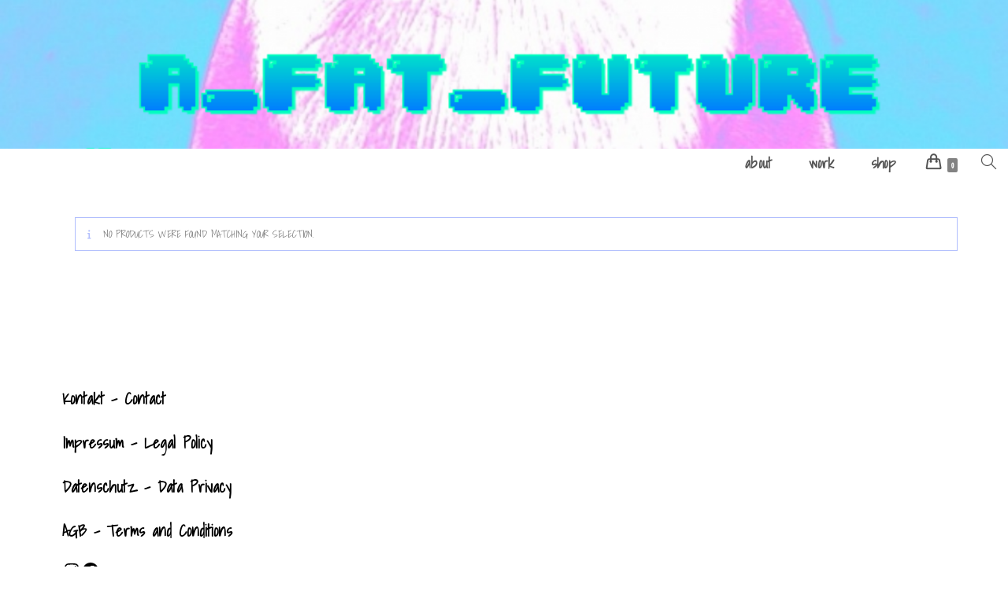

--- FILE ---
content_type: text/html; charset=UTF-8
request_url: https://a-fat-future.com/produkt-schlagwort/rollen/
body_size: 29164
content:
<!DOCTYPE html><html class="html" lang="en-US"><head><meta charset="UTF-8"><link rel="profile" href="https://gmpg.org/xfn/11"><meta name='robots' content='index, follow, max-image-preview:large, max-snippet:-1, max-video-preview:-1' /><meta name="viewport" content="width=device-width, initial-scale=1"><script defer src="[data-uri]"></script> <title>Rollen Archives - A_FAT_FUTURE</title><link rel="canonical" href="https://a-fat-future.com/produkt-schlagwort/rollen/" /><meta property="og:locale" content="en_US" /><meta property="og:type" content="article" /><meta property="og:title" content="Rollen Archives - A_FAT_FUTURE" /><meta property="og:url" content="https://a-fat-future.com/produkt-schlagwort/rollen/" /><meta property="og:site_name" content="A_FAT_FUTURE" /><meta name="twitter:card" content="summary_large_image" /> <script type="application/ld+json" class="yoast-schema-graph">{"@context":"https://schema.org","@graph":[{"@type":"CollectionPage","@id":"https://a-fat-future.com/produkt-schlagwort/rollen/","url":"https://a-fat-future.com/produkt-schlagwort/rollen/","name":"Rollen Archives - A_FAT_FUTURE","isPartOf":{"@id":"https://a-fat-future.com/#website"},"breadcrumb":{"@id":"https://a-fat-future.com/produkt-schlagwort/rollen/#breadcrumb"},"inLanguage":"en-US"},{"@type":"BreadcrumbList","@id":"https://a-fat-future.com/produkt-schlagwort/rollen/#breadcrumb","itemListElement":[{"@type":"ListItem","position":1,"name":"Startseite","item":"https://a-fat-future.com/"},{"@type":"ListItem","position":2,"name":"Rollen"}]},{"@type":"WebSite","@id":"https://a-fat-future.com/#website","url":"https://a-fat-future.com/","name":"A_FAT_FUTURE","description":"","publisher":{"@id":"https://a-fat-future.com/#organization"},"potentialAction":[{"@type":"SearchAction","target":{"@type":"EntryPoint","urlTemplate":"https://a-fat-future.com/?s={search_term_string}"},"query-input":{"@type":"PropertyValueSpecification","valueRequired":true,"valueName":"search_term_string"}}],"inLanguage":"en-US"},{"@type":"Organization","@id":"https://a-fat-future.com/#organization","name":"A_FAT_FUTURE","url":"https://a-fat-future.com/","logo":{"@type":"ImageObject","inLanguage":"en-US","@id":"https://a-fat-future.com/#/schema/logo/image/","url":"https://a-fat-future.com/wp-content/uploads/2023/09/cropped-cropped-cropped-cropped-VAPORGRAM_IMG_1684443523030.png","contentUrl":"https://a-fat-future.com/wp-content/uploads/2023/09/cropped-cropped-cropped-cropped-VAPORGRAM_IMG_1684443523030.png","width":1599,"height":236,"caption":"A_FAT_FUTURE"},"image":{"@id":"https://a-fat-future.com/#/schema/logo/image/"}}]}</script> <link rel='dns-prefetch' href='//stats.wp.com' /><link rel='dns-prefetch' href='//capi-automation.s3.us-east-2.amazonaws.com' /><link rel='dns-prefetch' href='//fonts.googleapis.com' /><link rel='dns-prefetch' href='//www.googletagmanager.com' /><link rel="alternate" type="application/rss+xml" title="A_FAT_FUTURE &raquo; Feed" href="https://a-fat-future.com/feed/" /><link rel="alternate" type="application/rss+xml" title="A_FAT_FUTURE &raquo; Comments Feed" href="https://a-fat-future.com/comments/feed/" /><link rel="alternate" type="application/rss+xml" title="A_FAT_FUTURE &raquo; Rollen Tag Feed" href="https://a-fat-future.com/produkt-schlagwort/rollen/feed/" /><style id='wp-img-auto-sizes-contain-inline-css'>img:is([sizes=auto i],[sizes^="auto," i]){contain-intrinsic-size:3000px 1500px}
/*# sourceURL=wp-img-auto-sizes-contain-inline-css */</style><style id='wp-emoji-styles-inline-css'>img.wp-smiley, img.emoji {
		display: inline !important;
		border: none !important;
		box-shadow: none !important;
		height: 1em !important;
		width: 1em !important;
		margin: 0 0.07em !important;
		vertical-align: -0.1em !important;
		background: none !important;
		padding: 0 !important;
	}
/*# sourceURL=wp-emoji-styles-inline-css */</style><style id='wp-block-library-inline-css'>:root{--wp-block-synced-color:#7a00df;--wp-block-synced-color--rgb:122,0,223;--wp-bound-block-color:var(--wp-block-synced-color);--wp-editor-canvas-background:#ddd;--wp-admin-theme-color:#007cba;--wp-admin-theme-color--rgb:0,124,186;--wp-admin-theme-color-darker-10:#006ba1;--wp-admin-theme-color-darker-10--rgb:0,107,160.5;--wp-admin-theme-color-darker-20:#005a87;--wp-admin-theme-color-darker-20--rgb:0,90,135;--wp-admin-border-width-focus:2px}@media (min-resolution:192dpi){:root{--wp-admin-border-width-focus:1.5px}}.wp-element-button{cursor:pointer}:root .has-very-light-gray-background-color{background-color:#eee}:root .has-very-dark-gray-background-color{background-color:#313131}:root .has-very-light-gray-color{color:#eee}:root .has-very-dark-gray-color{color:#313131}:root .has-vivid-green-cyan-to-vivid-cyan-blue-gradient-background{background:linear-gradient(135deg,#00d084,#0693e3)}:root .has-purple-crush-gradient-background{background:linear-gradient(135deg,#34e2e4,#4721fb 50%,#ab1dfe)}:root .has-hazy-dawn-gradient-background{background:linear-gradient(135deg,#faaca8,#dad0ec)}:root .has-subdued-olive-gradient-background{background:linear-gradient(135deg,#fafae1,#67a671)}:root .has-atomic-cream-gradient-background{background:linear-gradient(135deg,#fdd79a,#004a59)}:root .has-nightshade-gradient-background{background:linear-gradient(135deg,#330968,#31cdcf)}:root .has-midnight-gradient-background{background:linear-gradient(135deg,#020381,#2874fc)}:root{--wp--preset--font-size--normal:16px;--wp--preset--font-size--huge:42px}.has-regular-font-size{font-size:1em}.has-larger-font-size{font-size:2.625em}.has-normal-font-size{font-size:var(--wp--preset--font-size--normal)}.has-huge-font-size{font-size:var(--wp--preset--font-size--huge)}.has-text-align-center{text-align:center}.has-text-align-left{text-align:left}.has-text-align-right{text-align:right}.has-fit-text{white-space:nowrap!important}#end-resizable-editor-section{display:none}.aligncenter{clear:both}.items-justified-left{justify-content:flex-start}.items-justified-center{justify-content:center}.items-justified-right{justify-content:flex-end}.items-justified-space-between{justify-content:space-between}.screen-reader-text{border:0;clip-path:inset(50%);height:1px;margin:-1px;overflow:hidden;padding:0;position:absolute;width:1px;word-wrap:normal!important}.screen-reader-text:focus{background-color:#ddd;clip-path:none;color:#444;display:block;font-size:1em;height:auto;left:5px;line-height:normal;padding:15px 23px 14px;text-decoration:none;top:5px;width:auto;z-index:100000}html :where(.has-border-color){border-style:solid}html :where([style*=border-top-color]){border-top-style:solid}html :where([style*=border-right-color]){border-right-style:solid}html :where([style*=border-bottom-color]){border-bottom-style:solid}html :where([style*=border-left-color]){border-left-style:solid}html :where([style*=border-width]){border-style:solid}html :where([style*=border-top-width]){border-top-style:solid}html :where([style*=border-right-width]){border-right-style:solid}html :where([style*=border-bottom-width]){border-bottom-style:solid}html :where([style*=border-left-width]){border-left-style:solid}html :where(img[class*=wp-image-]){height:auto;max-width:100%}:where(figure){margin:0 0 1em}html :where(.is-position-sticky){--wp-admin--admin-bar--position-offset:var(--wp-admin--admin-bar--height,0px)}@media screen and (max-width:600px){html :where(.is-position-sticky){--wp-admin--admin-bar--position-offset:0px}}

/*# sourceURL=wp-block-library-inline-css */</style><style id='wp-block-buttons-inline-css'>.wp-block-buttons{box-sizing:border-box}.wp-block-buttons.is-vertical{flex-direction:column}.wp-block-buttons.is-vertical>.wp-block-button:last-child{margin-bottom:0}.wp-block-buttons>.wp-block-button{display:inline-block;margin:0}.wp-block-buttons.is-content-justification-left{justify-content:flex-start}.wp-block-buttons.is-content-justification-left.is-vertical{align-items:flex-start}.wp-block-buttons.is-content-justification-center{justify-content:center}.wp-block-buttons.is-content-justification-center.is-vertical{align-items:center}.wp-block-buttons.is-content-justification-right{justify-content:flex-end}.wp-block-buttons.is-content-justification-right.is-vertical{align-items:flex-end}.wp-block-buttons.is-content-justification-space-between{justify-content:space-between}.wp-block-buttons.aligncenter{text-align:center}.wp-block-buttons:not(.is-content-justification-space-between,.is-content-justification-right,.is-content-justification-left,.is-content-justification-center) .wp-block-button.aligncenter{margin-left:auto;margin-right:auto;width:100%}.wp-block-buttons[style*=text-decoration] .wp-block-button,.wp-block-buttons[style*=text-decoration] .wp-block-button__link{text-decoration:inherit}.wp-block-buttons.has-custom-font-size .wp-block-button__link{font-size:inherit}.wp-block-buttons .wp-block-button__link{width:100%}.wp-block-button.aligncenter{text-align:center}
/*# sourceURL=https://a-fat-future.com/wp-includes/blocks/buttons/style.min.css */</style><style id='wp-block-group-inline-css'>.wp-block-group{box-sizing:border-box}:where(.wp-block-group.wp-block-group-is-layout-constrained){position:relative}
/*# sourceURL=https://a-fat-future.com/wp-includes/blocks/group/style.min.css */</style><style id='wp-block-group-theme-inline-css'>:where(.wp-block-group.has-background){padding:1.25em 2.375em}
/*# sourceURL=https://a-fat-future.com/wp-includes/blocks/group/theme.min.css */</style><style id='wp-block-paragraph-inline-css'>.is-small-text{font-size:.875em}.is-regular-text{font-size:1em}.is-large-text{font-size:2.25em}.is-larger-text{font-size:3em}.has-drop-cap:not(:focus):first-letter{float:left;font-size:8.4em;font-style:normal;font-weight:100;line-height:.68;margin:.05em .1em 0 0;text-transform:uppercase}body.rtl .has-drop-cap:not(:focus):first-letter{float:none;margin-left:.1em}p.has-drop-cap.has-background{overflow:hidden}:root :where(p.has-background){padding:1.25em 2.375em}:where(p.has-text-color:not(.has-link-color)) a{color:inherit}p.has-text-align-left[style*="writing-mode:vertical-lr"],p.has-text-align-right[style*="writing-mode:vertical-rl"]{rotate:180deg}
/*# sourceURL=https://a-fat-future.com/wp-includes/blocks/paragraph/style.min.css */</style><style id='wp-block-social-links-inline-css'>.wp-block-social-links{background:none;box-sizing:border-box;margin-left:0;padding-left:0;padding-right:0;text-indent:0}.wp-block-social-links .wp-social-link a,.wp-block-social-links .wp-social-link a:hover{border-bottom:0;box-shadow:none;text-decoration:none}.wp-block-social-links .wp-social-link svg{height:1em;width:1em}.wp-block-social-links .wp-social-link span:not(.screen-reader-text){font-size:.65em;margin-left:.5em;margin-right:.5em}.wp-block-social-links.has-small-icon-size{font-size:16px}.wp-block-social-links,.wp-block-social-links.has-normal-icon-size{font-size:24px}.wp-block-social-links.has-large-icon-size{font-size:36px}.wp-block-social-links.has-huge-icon-size{font-size:48px}.wp-block-social-links.aligncenter{display:flex;justify-content:center}.wp-block-social-links.alignright{justify-content:flex-end}.wp-block-social-link{border-radius:9999px;display:block}@media not (prefers-reduced-motion){.wp-block-social-link{transition:transform .1s ease}}.wp-block-social-link{height:auto}.wp-block-social-link a{align-items:center;display:flex;line-height:0}.wp-block-social-link:hover{transform:scale(1.1)}.wp-block-social-links .wp-block-social-link.wp-social-link{display:inline-block;margin:0;padding:0}.wp-block-social-links .wp-block-social-link.wp-social-link .wp-block-social-link-anchor,.wp-block-social-links .wp-block-social-link.wp-social-link .wp-block-social-link-anchor svg,.wp-block-social-links .wp-block-social-link.wp-social-link .wp-block-social-link-anchor:active,.wp-block-social-links .wp-block-social-link.wp-social-link .wp-block-social-link-anchor:hover,.wp-block-social-links .wp-block-social-link.wp-social-link .wp-block-social-link-anchor:visited{color:currentColor;fill:currentColor}:where(.wp-block-social-links:not(.is-style-logos-only)) .wp-social-link{background-color:#f0f0f0;color:#444}:where(.wp-block-social-links:not(.is-style-logos-only)) .wp-social-link-amazon{background-color:#f90;color:#fff}:where(.wp-block-social-links:not(.is-style-logos-only)) .wp-social-link-bandcamp{background-color:#1ea0c3;color:#fff}:where(.wp-block-social-links:not(.is-style-logos-only)) .wp-social-link-behance{background-color:#0757fe;color:#fff}:where(.wp-block-social-links:not(.is-style-logos-only)) .wp-social-link-bluesky{background-color:#0a7aff;color:#fff}:where(.wp-block-social-links:not(.is-style-logos-only)) .wp-social-link-codepen{background-color:#1e1f26;color:#fff}:where(.wp-block-social-links:not(.is-style-logos-only)) .wp-social-link-deviantart{background-color:#02e49b;color:#fff}:where(.wp-block-social-links:not(.is-style-logos-only)) .wp-social-link-discord{background-color:#5865f2;color:#fff}:where(.wp-block-social-links:not(.is-style-logos-only)) .wp-social-link-dribbble{background-color:#e94c89;color:#fff}:where(.wp-block-social-links:not(.is-style-logos-only)) .wp-social-link-dropbox{background-color:#4280ff;color:#fff}:where(.wp-block-social-links:not(.is-style-logos-only)) .wp-social-link-etsy{background-color:#f45800;color:#fff}:where(.wp-block-social-links:not(.is-style-logos-only)) .wp-social-link-facebook{background-color:#0866ff;color:#fff}:where(.wp-block-social-links:not(.is-style-logos-only)) .wp-social-link-fivehundredpx{background-color:#000;color:#fff}:where(.wp-block-social-links:not(.is-style-logos-only)) .wp-social-link-flickr{background-color:#0461dd;color:#fff}:where(.wp-block-social-links:not(.is-style-logos-only)) .wp-social-link-foursquare{background-color:#e65678;color:#fff}:where(.wp-block-social-links:not(.is-style-logos-only)) .wp-social-link-github{background-color:#24292d;color:#fff}:where(.wp-block-social-links:not(.is-style-logos-only)) .wp-social-link-goodreads{background-color:#eceadd;color:#382110}:where(.wp-block-social-links:not(.is-style-logos-only)) .wp-social-link-google{background-color:#ea4434;color:#fff}:where(.wp-block-social-links:not(.is-style-logos-only)) .wp-social-link-gravatar{background-color:#1d4fc4;color:#fff}:where(.wp-block-social-links:not(.is-style-logos-only)) .wp-social-link-instagram{background-color:#f00075;color:#fff}:where(.wp-block-social-links:not(.is-style-logos-only)) .wp-social-link-lastfm{background-color:#e21b24;color:#fff}:where(.wp-block-social-links:not(.is-style-logos-only)) .wp-social-link-linkedin{background-color:#0d66c2;color:#fff}:where(.wp-block-social-links:not(.is-style-logos-only)) .wp-social-link-mastodon{background-color:#3288d4;color:#fff}:where(.wp-block-social-links:not(.is-style-logos-only)) .wp-social-link-medium{background-color:#000;color:#fff}:where(.wp-block-social-links:not(.is-style-logos-only)) .wp-social-link-meetup{background-color:#f6405f;color:#fff}:where(.wp-block-social-links:not(.is-style-logos-only)) .wp-social-link-patreon{background-color:#000;color:#fff}:where(.wp-block-social-links:not(.is-style-logos-only)) .wp-social-link-pinterest{background-color:#e60122;color:#fff}:where(.wp-block-social-links:not(.is-style-logos-only)) .wp-social-link-pocket{background-color:#ef4155;color:#fff}:where(.wp-block-social-links:not(.is-style-logos-only)) .wp-social-link-reddit{background-color:#ff4500;color:#fff}:where(.wp-block-social-links:not(.is-style-logos-only)) .wp-social-link-skype{background-color:#0478d7;color:#fff}:where(.wp-block-social-links:not(.is-style-logos-only)) .wp-social-link-snapchat{background-color:#fefc00;color:#fff;stroke:#000}:where(.wp-block-social-links:not(.is-style-logos-only)) .wp-social-link-soundcloud{background-color:#ff5600;color:#fff}:where(.wp-block-social-links:not(.is-style-logos-only)) .wp-social-link-spotify{background-color:#1bd760;color:#fff}:where(.wp-block-social-links:not(.is-style-logos-only)) .wp-social-link-telegram{background-color:#2aabee;color:#fff}:where(.wp-block-social-links:not(.is-style-logos-only)) .wp-social-link-threads{background-color:#000;color:#fff}:where(.wp-block-social-links:not(.is-style-logos-only)) .wp-social-link-tiktok{background-color:#000;color:#fff}:where(.wp-block-social-links:not(.is-style-logos-only)) .wp-social-link-tumblr{background-color:#011835;color:#fff}:where(.wp-block-social-links:not(.is-style-logos-only)) .wp-social-link-twitch{background-color:#6440a4;color:#fff}:where(.wp-block-social-links:not(.is-style-logos-only)) .wp-social-link-twitter{background-color:#1da1f2;color:#fff}:where(.wp-block-social-links:not(.is-style-logos-only)) .wp-social-link-vimeo{background-color:#1eb7ea;color:#fff}:where(.wp-block-social-links:not(.is-style-logos-only)) .wp-social-link-vk{background-color:#4680c2;color:#fff}:where(.wp-block-social-links:not(.is-style-logos-only)) .wp-social-link-wordpress{background-color:#3499cd;color:#fff}:where(.wp-block-social-links:not(.is-style-logos-only)) .wp-social-link-whatsapp{background-color:#25d366;color:#fff}:where(.wp-block-social-links:not(.is-style-logos-only)) .wp-social-link-x{background-color:#000;color:#fff}:where(.wp-block-social-links:not(.is-style-logos-only)) .wp-social-link-yelp{background-color:#d32422;color:#fff}:where(.wp-block-social-links:not(.is-style-logos-only)) .wp-social-link-youtube{background-color:red;color:#fff}:where(.wp-block-social-links.is-style-logos-only) .wp-social-link{background:none}:where(.wp-block-social-links.is-style-logos-only) .wp-social-link svg{height:1.25em;width:1.25em}:where(.wp-block-social-links.is-style-logos-only) .wp-social-link-amazon{color:#f90}:where(.wp-block-social-links.is-style-logos-only) .wp-social-link-bandcamp{color:#1ea0c3}:where(.wp-block-social-links.is-style-logos-only) .wp-social-link-behance{color:#0757fe}:where(.wp-block-social-links.is-style-logos-only) .wp-social-link-bluesky{color:#0a7aff}:where(.wp-block-social-links.is-style-logos-only) .wp-social-link-codepen{color:#1e1f26}:where(.wp-block-social-links.is-style-logos-only) .wp-social-link-deviantart{color:#02e49b}:where(.wp-block-social-links.is-style-logos-only) .wp-social-link-discord{color:#5865f2}:where(.wp-block-social-links.is-style-logos-only) .wp-social-link-dribbble{color:#e94c89}:where(.wp-block-social-links.is-style-logos-only) .wp-social-link-dropbox{color:#4280ff}:where(.wp-block-social-links.is-style-logos-only) .wp-social-link-etsy{color:#f45800}:where(.wp-block-social-links.is-style-logos-only) .wp-social-link-facebook{color:#0866ff}:where(.wp-block-social-links.is-style-logos-only) .wp-social-link-fivehundredpx{color:#000}:where(.wp-block-social-links.is-style-logos-only) .wp-social-link-flickr{color:#0461dd}:where(.wp-block-social-links.is-style-logos-only) .wp-social-link-foursquare{color:#e65678}:where(.wp-block-social-links.is-style-logos-only) .wp-social-link-github{color:#24292d}:where(.wp-block-social-links.is-style-logos-only) .wp-social-link-goodreads{color:#382110}:where(.wp-block-social-links.is-style-logos-only) .wp-social-link-google{color:#ea4434}:where(.wp-block-social-links.is-style-logos-only) .wp-social-link-gravatar{color:#1d4fc4}:where(.wp-block-social-links.is-style-logos-only) .wp-social-link-instagram{color:#f00075}:where(.wp-block-social-links.is-style-logos-only) .wp-social-link-lastfm{color:#e21b24}:where(.wp-block-social-links.is-style-logos-only) .wp-social-link-linkedin{color:#0d66c2}:where(.wp-block-social-links.is-style-logos-only) .wp-social-link-mastodon{color:#3288d4}:where(.wp-block-social-links.is-style-logos-only) .wp-social-link-medium{color:#000}:where(.wp-block-social-links.is-style-logos-only) .wp-social-link-meetup{color:#f6405f}:where(.wp-block-social-links.is-style-logos-only) .wp-social-link-patreon{color:#000}:where(.wp-block-social-links.is-style-logos-only) .wp-social-link-pinterest{color:#e60122}:where(.wp-block-social-links.is-style-logos-only) .wp-social-link-pocket{color:#ef4155}:where(.wp-block-social-links.is-style-logos-only) .wp-social-link-reddit{color:#ff4500}:where(.wp-block-social-links.is-style-logos-only) .wp-social-link-skype{color:#0478d7}:where(.wp-block-social-links.is-style-logos-only) .wp-social-link-snapchat{color:#fff;stroke:#000}:where(.wp-block-social-links.is-style-logos-only) .wp-social-link-soundcloud{color:#ff5600}:where(.wp-block-social-links.is-style-logos-only) .wp-social-link-spotify{color:#1bd760}:where(.wp-block-social-links.is-style-logos-only) .wp-social-link-telegram{color:#2aabee}:where(.wp-block-social-links.is-style-logos-only) .wp-social-link-threads{color:#000}:where(.wp-block-social-links.is-style-logos-only) .wp-social-link-tiktok{color:#000}:where(.wp-block-social-links.is-style-logos-only) .wp-social-link-tumblr{color:#011835}:where(.wp-block-social-links.is-style-logos-only) .wp-social-link-twitch{color:#6440a4}:where(.wp-block-social-links.is-style-logos-only) .wp-social-link-twitter{color:#1da1f2}:where(.wp-block-social-links.is-style-logos-only) .wp-social-link-vimeo{color:#1eb7ea}:where(.wp-block-social-links.is-style-logos-only) .wp-social-link-vk{color:#4680c2}:where(.wp-block-social-links.is-style-logos-only) .wp-social-link-whatsapp{color:#25d366}:where(.wp-block-social-links.is-style-logos-only) .wp-social-link-wordpress{color:#3499cd}:where(.wp-block-social-links.is-style-logos-only) .wp-social-link-x{color:#000}:where(.wp-block-social-links.is-style-logos-only) .wp-social-link-yelp{color:#d32422}:where(.wp-block-social-links.is-style-logos-only) .wp-social-link-youtube{color:red}.wp-block-social-links.is-style-pill-shape .wp-social-link{width:auto}:root :where(.wp-block-social-links .wp-social-link a){padding:.25em}:root :where(.wp-block-social-links.is-style-logos-only .wp-social-link a){padding:0}:root :where(.wp-block-social-links.is-style-pill-shape .wp-social-link a){padding-left:.6666666667em;padding-right:.6666666667em}.wp-block-social-links:not(.has-icon-color):not(.has-icon-background-color) .wp-social-link-snapchat .wp-block-social-link-label{color:#000}
/*# sourceURL=https://a-fat-future.com/wp-includes/blocks/social-links/style.min.css */</style><style id='global-styles-inline-css'>:root{--wp--preset--aspect-ratio--square: 1;--wp--preset--aspect-ratio--4-3: 4/3;--wp--preset--aspect-ratio--3-4: 3/4;--wp--preset--aspect-ratio--3-2: 3/2;--wp--preset--aspect-ratio--2-3: 2/3;--wp--preset--aspect-ratio--16-9: 16/9;--wp--preset--aspect-ratio--9-16: 9/16;--wp--preset--color--black: #000000;--wp--preset--color--cyan-bluish-gray: #abb8c3;--wp--preset--color--white: #ffffff;--wp--preset--color--pale-pink: #f78da7;--wp--preset--color--vivid-red: #cf2e2e;--wp--preset--color--luminous-vivid-orange: #ff6900;--wp--preset--color--luminous-vivid-amber: #fcb900;--wp--preset--color--light-green-cyan: #7bdcb5;--wp--preset--color--vivid-green-cyan: #00d084;--wp--preset--color--pale-cyan-blue: #8ed1fc;--wp--preset--color--vivid-cyan-blue: #0693e3;--wp--preset--color--vivid-purple: #9b51e0;--wp--preset--gradient--vivid-cyan-blue-to-vivid-purple: linear-gradient(135deg,rgb(6,147,227) 0%,rgb(155,81,224) 100%);--wp--preset--gradient--light-green-cyan-to-vivid-green-cyan: linear-gradient(135deg,rgb(122,220,180) 0%,rgb(0,208,130) 100%);--wp--preset--gradient--luminous-vivid-amber-to-luminous-vivid-orange: linear-gradient(135deg,rgb(252,185,0) 0%,rgb(255,105,0) 100%);--wp--preset--gradient--luminous-vivid-orange-to-vivid-red: linear-gradient(135deg,rgb(255,105,0) 0%,rgb(207,46,46) 100%);--wp--preset--gradient--very-light-gray-to-cyan-bluish-gray: linear-gradient(135deg,rgb(238,238,238) 0%,rgb(169,184,195) 100%);--wp--preset--gradient--cool-to-warm-spectrum: linear-gradient(135deg,rgb(74,234,220) 0%,rgb(151,120,209) 20%,rgb(207,42,186) 40%,rgb(238,44,130) 60%,rgb(251,105,98) 80%,rgb(254,248,76) 100%);--wp--preset--gradient--blush-light-purple: linear-gradient(135deg,rgb(255,206,236) 0%,rgb(152,150,240) 100%);--wp--preset--gradient--blush-bordeaux: linear-gradient(135deg,rgb(254,205,165) 0%,rgb(254,45,45) 50%,rgb(107,0,62) 100%);--wp--preset--gradient--luminous-dusk: linear-gradient(135deg,rgb(255,203,112) 0%,rgb(199,81,192) 50%,rgb(65,88,208) 100%);--wp--preset--gradient--pale-ocean: linear-gradient(135deg,rgb(255,245,203) 0%,rgb(182,227,212) 50%,rgb(51,167,181) 100%);--wp--preset--gradient--electric-grass: linear-gradient(135deg,rgb(202,248,128) 0%,rgb(113,206,126) 100%);--wp--preset--gradient--midnight: linear-gradient(135deg,rgb(2,3,129) 0%,rgb(40,116,252) 100%);--wp--preset--font-size--small: 13px;--wp--preset--font-size--medium: 20px;--wp--preset--font-size--large: 36px;--wp--preset--font-size--x-large: 42px;--wp--preset--spacing--20: 0.44rem;--wp--preset--spacing--30: 0.67rem;--wp--preset--spacing--40: 1rem;--wp--preset--spacing--50: 1.5rem;--wp--preset--spacing--60: 2.25rem;--wp--preset--spacing--70: 3.38rem;--wp--preset--spacing--80: 5.06rem;--wp--preset--shadow--natural: 6px 6px 9px rgba(0, 0, 0, 0.2);--wp--preset--shadow--deep: 12px 12px 50px rgba(0, 0, 0, 0.4);--wp--preset--shadow--sharp: 6px 6px 0px rgba(0, 0, 0, 0.2);--wp--preset--shadow--outlined: 6px 6px 0px -3px rgb(255, 255, 255), 6px 6px rgb(0, 0, 0);--wp--preset--shadow--crisp: 6px 6px 0px rgb(0, 0, 0);}:where(.is-layout-flex){gap: 0.5em;}:where(.is-layout-grid){gap: 0.5em;}body .is-layout-flex{display: flex;}.is-layout-flex{flex-wrap: wrap;align-items: center;}.is-layout-flex > :is(*, div){margin: 0;}body .is-layout-grid{display: grid;}.is-layout-grid > :is(*, div){margin: 0;}:where(.wp-block-columns.is-layout-flex){gap: 2em;}:where(.wp-block-columns.is-layout-grid){gap: 2em;}:where(.wp-block-post-template.is-layout-flex){gap: 1.25em;}:where(.wp-block-post-template.is-layout-grid){gap: 1.25em;}.has-black-color{color: var(--wp--preset--color--black) !important;}.has-cyan-bluish-gray-color{color: var(--wp--preset--color--cyan-bluish-gray) !important;}.has-white-color{color: var(--wp--preset--color--white) !important;}.has-pale-pink-color{color: var(--wp--preset--color--pale-pink) !important;}.has-vivid-red-color{color: var(--wp--preset--color--vivid-red) !important;}.has-luminous-vivid-orange-color{color: var(--wp--preset--color--luminous-vivid-orange) !important;}.has-luminous-vivid-amber-color{color: var(--wp--preset--color--luminous-vivid-amber) !important;}.has-light-green-cyan-color{color: var(--wp--preset--color--light-green-cyan) !important;}.has-vivid-green-cyan-color{color: var(--wp--preset--color--vivid-green-cyan) !important;}.has-pale-cyan-blue-color{color: var(--wp--preset--color--pale-cyan-blue) !important;}.has-vivid-cyan-blue-color{color: var(--wp--preset--color--vivid-cyan-blue) !important;}.has-vivid-purple-color{color: var(--wp--preset--color--vivid-purple) !important;}.has-black-background-color{background-color: var(--wp--preset--color--black) !important;}.has-cyan-bluish-gray-background-color{background-color: var(--wp--preset--color--cyan-bluish-gray) !important;}.has-white-background-color{background-color: var(--wp--preset--color--white) !important;}.has-pale-pink-background-color{background-color: var(--wp--preset--color--pale-pink) !important;}.has-vivid-red-background-color{background-color: var(--wp--preset--color--vivid-red) !important;}.has-luminous-vivid-orange-background-color{background-color: var(--wp--preset--color--luminous-vivid-orange) !important;}.has-luminous-vivid-amber-background-color{background-color: var(--wp--preset--color--luminous-vivid-amber) !important;}.has-light-green-cyan-background-color{background-color: var(--wp--preset--color--light-green-cyan) !important;}.has-vivid-green-cyan-background-color{background-color: var(--wp--preset--color--vivid-green-cyan) !important;}.has-pale-cyan-blue-background-color{background-color: var(--wp--preset--color--pale-cyan-blue) !important;}.has-vivid-cyan-blue-background-color{background-color: var(--wp--preset--color--vivid-cyan-blue) !important;}.has-vivid-purple-background-color{background-color: var(--wp--preset--color--vivid-purple) !important;}.has-black-border-color{border-color: var(--wp--preset--color--black) !important;}.has-cyan-bluish-gray-border-color{border-color: var(--wp--preset--color--cyan-bluish-gray) !important;}.has-white-border-color{border-color: var(--wp--preset--color--white) !important;}.has-pale-pink-border-color{border-color: var(--wp--preset--color--pale-pink) !important;}.has-vivid-red-border-color{border-color: var(--wp--preset--color--vivid-red) !important;}.has-luminous-vivid-orange-border-color{border-color: var(--wp--preset--color--luminous-vivid-orange) !important;}.has-luminous-vivid-amber-border-color{border-color: var(--wp--preset--color--luminous-vivid-amber) !important;}.has-light-green-cyan-border-color{border-color: var(--wp--preset--color--light-green-cyan) !important;}.has-vivid-green-cyan-border-color{border-color: var(--wp--preset--color--vivid-green-cyan) !important;}.has-pale-cyan-blue-border-color{border-color: var(--wp--preset--color--pale-cyan-blue) !important;}.has-vivid-cyan-blue-border-color{border-color: var(--wp--preset--color--vivid-cyan-blue) !important;}.has-vivid-purple-border-color{border-color: var(--wp--preset--color--vivid-purple) !important;}.has-vivid-cyan-blue-to-vivid-purple-gradient-background{background: var(--wp--preset--gradient--vivid-cyan-blue-to-vivid-purple) !important;}.has-light-green-cyan-to-vivid-green-cyan-gradient-background{background: var(--wp--preset--gradient--light-green-cyan-to-vivid-green-cyan) !important;}.has-luminous-vivid-amber-to-luminous-vivid-orange-gradient-background{background: var(--wp--preset--gradient--luminous-vivid-amber-to-luminous-vivid-orange) !important;}.has-luminous-vivid-orange-to-vivid-red-gradient-background{background: var(--wp--preset--gradient--luminous-vivid-orange-to-vivid-red) !important;}.has-very-light-gray-to-cyan-bluish-gray-gradient-background{background: var(--wp--preset--gradient--very-light-gray-to-cyan-bluish-gray) !important;}.has-cool-to-warm-spectrum-gradient-background{background: var(--wp--preset--gradient--cool-to-warm-spectrum) !important;}.has-blush-light-purple-gradient-background{background: var(--wp--preset--gradient--blush-light-purple) !important;}.has-blush-bordeaux-gradient-background{background: var(--wp--preset--gradient--blush-bordeaux) !important;}.has-luminous-dusk-gradient-background{background: var(--wp--preset--gradient--luminous-dusk) !important;}.has-pale-ocean-gradient-background{background: var(--wp--preset--gradient--pale-ocean) !important;}.has-electric-grass-gradient-background{background: var(--wp--preset--gradient--electric-grass) !important;}.has-midnight-gradient-background{background: var(--wp--preset--gradient--midnight) !important;}.has-small-font-size{font-size: var(--wp--preset--font-size--small) !important;}.has-medium-font-size{font-size: var(--wp--preset--font-size--medium) !important;}.has-large-font-size{font-size: var(--wp--preset--font-size--large) !important;}.has-x-large-font-size{font-size: var(--wp--preset--font-size--x-large) !important;}
/*# sourceURL=global-styles-inline-css */</style><style id='classic-theme-styles-inline-css'>/*! This file is auto-generated */
.wp-block-button__link{color:#fff;background-color:#32373c;border-radius:9999px;box-shadow:none;text-decoration:none;padding:calc(.667em + 2px) calc(1.333em + 2px);font-size:1.125em}.wp-block-file__button{background:#32373c;color:#fff;text-decoration:none}
/*# sourceURL=/wp-includes/css/classic-themes.min.css */</style><link rel='stylesheet' id='cookies-and-content-security-policy-css' href='https://a-fat-future.com/wp-content/plugins/cookies-and-content-security-policy/css/cookies-and-content-security-policy.min.css?ver=2.35' media='all' /><style id='woocommerce-inline-inline-css'>.woocommerce form .form-row .required { visibility: visible; }
/*# sourceURL=woocommerce-inline-inline-css */</style><link rel='stylesheet' id='oceanwp-woo-mini-cart-css' href='https://a-fat-future.com/wp-content/themes/oceanwp/assets/css/woo/woo-mini-cart.min.css?ver=6.9' media='all' /><link rel='stylesheet' id='font-awesome-css' href='https://a-fat-future.com/wp-content/themes/oceanwp/assets/fonts/fontawesome/css/all.min.css?ver=6.7.2' media='all' /><link rel='stylesheet' id='simple-line-icons-css' href='https://a-fat-future.com/wp-content/themes/oceanwp/assets/css/third/simple-line-icons.min.css?ver=2.4.0' media='all' /><link rel='stylesheet' id='oceanwp-style-css' href='https://a-fat-future.com/wp-content/themes/oceanwp/assets/css/style.min.css?ver=4.1.4' media='all' /><link rel='stylesheet' id='oceanwp-hamburgers-css' href='https://a-fat-future.com/wp-content/themes/oceanwp/assets/css/third/hamburgers/hamburgers.min.css?ver=4.1.4' media='all' /><link rel='stylesheet' id='oceanwp-spin-css' href='https://a-fat-future.com/wp-content/cache/autoptimize/autoptimize_single_1603060fb53cd521982cb638bea6a503.php?ver=4.1.4' media='all' /><link rel='stylesheet' id='oceanwp-google-font-shadows-into-light-css' href='//fonts.googleapis.com/css?family=Shadows+Into+Light%3A100%2C200%2C300%2C400%2C500%2C600%2C700%2C800%2C900%2C100i%2C200i%2C300i%2C400i%2C500i%2C600i%2C700i%2C800i%2C900i&#038;subset=latin&#038;display=swap&#038;ver=6.9' media='all' /><link rel='stylesheet' id='oceanwp-google-font-finger-paint-css' href='//fonts.googleapis.com/css?family=Finger+Paint%3A100%2C200%2C300%2C400%2C500%2C600%2C700%2C800%2C900%2C100i%2C200i%2C300i%2C400i%2C500i%2C600i%2C700i%2C800i%2C900i&#038;subset=latin&#038;display=swap&#038;ver=6.9' media='all' /><link rel='stylesheet' id='msl-main-css' href='https://a-fat-future.com/wp-content/cache/autoptimize/autoptimize_single_c5e0ee99845e9700abcba4a7d01c721c.php?ver=3.11.0' media='all' /><link rel='stylesheet' id='msl-custom-css' href='https://a-fat-future.com/wp-content/cache/autoptimize/autoptimize_single_584beaeacaf10717b0cc154a6e5bcac4.php?ver=15.3' media='all' /><link rel='stylesheet' id='oceanwp-woocommerce-css' href='https://a-fat-future.com/wp-content/themes/oceanwp/assets/css/woo/woocommerce.min.css?ver=6.9' media='all' /><link rel='stylesheet' id='oceanwp-woo-star-font-css' href='https://a-fat-future.com/wp-content/themes/oceanwp/assets/css/woo/woo-star-font.min.css?ver=6.9' media='all' /><link rel='stylesheet' id='oe-widgets-style-css' href='https://a-fat-future.com/wp-content/cache/autoptimize/autoptimize_single_517dda83e7784560e130032a025c6b6c.php?ver=6.9' media='all' /> <script defer id="jquery-core-js-extra" src="[data-uri]"></script> <script src="https://a-fat-future.com/wp-includes/js/jquery/jquery.min.js?ver=3.7.1" id="jquery-core-js"></script> <script defer src="https://a-fat-future.com/wp-includes/js/jquery/jquery-migrate.min.js?ver=3.4.1" id="jquery-migrate-js"></script> <script src="https://a-fat-future.com/wp-content/plugins/woocommerce/assets/js/jquery-blockui/jquery.blockUI.min.js?ver=2.7.0-wc.10.4.3" id="wc-jquery-blockui-js" defer data-wp-strategy="defer"></script> <script defer id="wc-add-to-cart-js-extra" src="[data-uri]"></script> <script src="https://a-fat-future.com/wp-content/plugins/woocommerce/assets/js/frontend/add-to-cart.min.js?ver=10.4.3" id="wc-add-to-cart-js" defer data-wp-strategy="defer"></script> <script src="https://a-fat-future.com/wp-content/plugins/woocommerce/assets/js/js-cookie/js.cookie.min.js?ver=2.1.4-wc.10.4.3" id="wc-js-cookie-js" defer data-wp-strategy="defer"></script> <script defer id="woocommerce-js-extra" src="[data-uri]"></script> <script src="https://a-fat-future.com/wp-content/plugins/woocommerce/assets/js/frontend/woocommerce.min.js?ver=10.4.3" id="woocommerce-js" defer data-wp-strategy="defer"></script> <script defer id="WCPAY_ASSETS-js-extra" src="[data-uri]"></script> <script src="https://stats.wp.com/s-202605.js" id="woocommerce-analytics-js" defer data-wp-strategy="defer"></script> <script defer id="wc-cart-fragments-js-extra" src="[data-uri]"></script> <script src="https://a-fat-future.com/wp-content/plugins/woocommerce/assets/js/frontend/cart-fragments.min.js?ver=10.4.3" id="wc-cart-fragments-js" defer data-wp-strategy="defer"></script> <link rel="https://api.w.org/" href="https://a-fat-future.com/wp-json/" /><link rel="alternate" title="JSON" type="application/json" href="https://a-fat-future.com/wp-json/wp/v2/product_tag/151" /><link rel="EditURI" type="application/rsd+xml" title="RSD" href="https://a-fat-future.com/xmlrpc.php?rsd" /><meta name="generator" content="WordPress 6.9" /><meta name="generator" content="WooCommerce 10.4.3" /><meta name="generator" content="Site Kit by Google 1.171.0" /><script defer src="[data-uri]"></script> <meta name="generator" content="MasterSlider 3.11.0 - Responsive Touch Image Slider | avt.li/msf" /><style>img#wpstats{display:none}</style><noscript><style>.woocommerce-product-gallery{ opacity: 1 !important; }</style></noscript> <script defer src="[data-uri]"></script>  <script defer src="[data-uri]"></script> <style type="text/css" id="cookies-and-content-security-policy-css-custom">.modal-cacsp-backdrop {background-color: #000000;}.modal-cacsp-position .modal-cacsp-box > *,.modal-cacsp-position .modal-cacsp-box.modal-cacsp-box-show.modal-cacsp-box-bottom {background-color: #000000;}.modal-cacsp-position .modal-cacsp-box .modal-cacsp-box-header {background-color: #000000;}.modal-cacsp-position .modal-cacsp-box.modal-cacsp-box-settings .modal-cacsp-box-settings-list ul li:first-child,.modal-cacsp-position .modal-cacsp-box .modal-cacsp-btns,.modal-cacsp-position .modal-cacsp-box.modal-cacsp-box-settings .modal-cacsp-box-settings-list ul li,.modal-cacsp-position .modal-cacsp-box.modal-cacsp-box-show.modal-cacsp-box-bottom {border-color: #000000;}.modal-cacsp-position, .modal-cacsp-position,.modal-cacsp-position, .modal-cacsp-position *,.modal-cacsp-position .modal-cacsp-box.modal-cacsp-box-settings .modal-cacsp-box-settings-list ul li span.modal-cacsp-toggle-switch.modal-cacsp-toggle-switch-active.disabled span {color: #d6d6d6;}.modal-cacsp-position .modal-cacsp-box .modal-cacsp-box-header,.modal-cacsp-position .modal-cacsp-box .modal-cacsp-box-header * {color: #7644f4;}.modal-cacsp-position .modal-cacsp-box.modal-cacsp-box-settings .modal-cacsp-box-settings-list ul li a.modal-cacsp-toggle-switch span.modal-cacsp-toggle {background-color: rgba(118,68,244, .2);}.modal-cacsp-position .modal-cacsp-box.modal-cacsp-box-settings .modal-cacsp-box-settings-list ul li a.modal-cacsp-toggle-switch span.modal-cacsp-toggle-switch-handle {background-color: #7644f4;}.modal-cacsp-position .modal-cacsp-box.modal-cacsp-box-settings .modal-cacsp-box-settings-list ul li a.modal-cacsp-toggle-switch.modal-cacsp-toggle-switch-active span.modal-cacsp-toggle {background-color: rgba(123,220,181, .2);}.modal-cacsp-position .modal-cacsp-box.modal-cacsp-box-settings .modal-cacsp-box-settings-list ul li a.modal-cacsp-toggle-switch.modal-cacsp-toggle-switch-active span.modal-cacsp-toggle-switch-handle {background-color: #7bdcb5;}.modal-cacsp-position .modal-cacsp-box.modal-cacsp-box-settings .modal-cacsp-box-settings-list ul li a.modal-cacsp-toggle-switch.modal-cacsp-toggle-switch-active span {color: #7bdcb5;}.modal-cacsp-position .modal-cacsp-box .modal-cacsp-btns .modal-cacsp-btn.modal-cacsp-btn-refuse,.modal-cacsp-position .modal-cacsp-box .modal-cacsp-btns .modal-cacsp-btn.modal-cacsp-btn-refuse-all {background-color: #7644f4;}.modal-cacsp-position .modal-cacsp-box .modal-cacsp-btns .modal-cacsp-btn.modal-cacsp-btn-refuse,.modal-cacsp-position .modal-cacsp-box .modal-cacsp-btns .modal-cacsp-btn.modal-cacsp-btn-refuse-all {border-color: #7644f4;}.modal-cacsp-position .modal-cacsp-box .modal-cacsp-btns .modal-cacsp-btn.modal-cacsp-btn-accept,.modal-cacsp-position .modal-cacsp-box .modal-cacsp-btns .modal-cacsp-btn.modal-cacsp-btn-accept-all {background-color: #7bdcb5;}.modal-cacsp-position .modal-cacsp-box .modal-cacsp-btns .modal-cacsp-btn.modal-cacsp-btn-accept,.modal-cacsp-position .modal-cacsp-box .modal-cacsp-btns .modal-cacsp-btn.modal-cacsp-btn-accept-all {border-color: #7bdcb5;}</style><link rel="icon" href="https://a-fat-future.com/wp-content/uploads/2021/12/cropped-web-icon-sww-32x32.jpg" sizes="32x32" /><link rel="icon" href="https://a-fat-future.com/wp-content/uploads/2021/12/cropped-web-icon-sww-192x192.jpg" sizes="192x192" /><link rel="apple-touch-icon" href="https://a-fat-future.com/wp-content/uploads/2021/12/cropped-web-icon-sww-180x180.jpg" /><meta name="msapplication-TileImage" content="https://a-fat-future.com/wp-content/uploads/2021/12/cropped-web-icon-sww-270x270.jpg" /><style id="wp-custom-css">form input[type="text"],form input[type="password"],form input[type="email"],form input[type="url"],form input[type="date"],form input[type="month"],form input[type="time"],form input[type="datetime"],form input[type="datetime-local"],form input[type="week"],form input[type="number"],form input[type="search"],form input[type="tel"],form input[type="color"],form select,form textarea{color:#7644f4}.select2-container--default .select2-selection--single .select2-selection__rendered{color:#fff}.woocommerce #order_review table.shop_table ul#shipping_method.woocommerce-shipping-methods li label{color:#fff}a:focus{outline:solid 0 !important}.sf-menu ul.sub-menu{position:absolute;visibility:visible;top:100%;left:0;z-index:9999}#site-navigation-wrap .dropdown-menu >.current-menu-item >a{background-color:#fff!important}.wcmenucart-details.count::before{visibility:hidden}#site-header .container{max-width:100%!important}.woocommerce div.product div.images,.woocommerce.content-full-width div.product div.images{opacity:1!important}</style><style type="text/css">/* Colors */.woocommerce-MyAccount-navigation ul li a:before,.woocommerce-checkout .woocommerce-info a,.woocommerce-checkout #payment ul.payment_methods .wc_payment_method>input[type=radio]:first-child:checked+label:before,.woocommerce-checkout #payment .payment_method_paypal .about_paypal,.woocommerce ul.products li.product li.category a:hover,.woocommerce ul.products li.product .button:hover,.woocommerce ul.products li.product .product-inner .added_to_cart:hover,.product_meta .posted_in a:hover,.product_meta .tagged_as a:hover,.woocommerce div.product .woocommerce-tabs ul.tabs li a:hover,.woocommerce div.product .woocommerce-tabs ul.tabs li.active a,.woocommerce .oceanwp-grid-list a.active,.woocommerce .oceanwp-grid-list a:hover,.woocommerce .oceanwp-off-canvas-filter:hover,.widget_shopping_cart ul.cart_list li .owp-grid-wrap .owp-grid a.remove:hover,.widget_product_categories li a:hover ~ .count,.widget_layered_nav li a:hover ~ .count,.woocommerce ul.products li.product:not(.product-category) .woo-entry-buttons li a:hover,a:hover,a.light:hover,.theme-heading .text::before,.theme-heading .text::after,#top-bar-content >a:hover,#top-bar-social li.oceanwp-email a:hover,#site-navigation-wrap .dropdown-menu >li >a:hover,#site-header.medium-header #medium-searchform button:hover,.oceanwp-mobile-menu-icon a:hover,.blog-entry.post .blog-entry-header .entry-title a:hover,.blog-entry.post .blog-entry-readmore a:hover,.blog-entry.thumbnail-entry .blog-entry-category a,ul.meta li a:hover,.dropcap,.single nav.post-navigation .nav-links .title,body .related-post-title a:hover,body #wp-calendar caption,body .contact-info-widget.default i,body .contact-info-widget.big-icons i,body .custom-links-widget .oceanwp-custom-links li a:hover,body .custom-links-widget .oceanwp-custom-links li a:hover:before,body .posts-thumbnails-widget li a:hover,body .social-widget li.oceanwp-email a:hover,.comment-author .comment-meta .comment-reply-link,#respond #cancel-comment-reply-link:hover,#footer-widgets .footer-box a:hover,#footer-bottom a:hover,#footer-bottom #footer-bottom-menu a:hover,.sidr a:hover,.sidr-class-dropdown-toggle:hover,.sidr-class-menu-item-has-children.active >a,.sidr-class-menu-item-has-children.active >a >.sidr-class-dropdown-toggle,input[type=checkbox]:checked:before{color:rgba(0,0,0,0.49)}.woocommerce .oceanwp-grid-list a.active .owp-icon use,.woocommerce .oceanwp-grid-list a:hover .owp-icon use,.single nav.post-navigation .nav-links .title .owp-icon use,.blog-entry.post .blog-entry-readmore a:hover .owp-icon use,body .contact-info-widget.default .owp-icon use,body .contact-info-widget.big-icons .owp-icon use{stroke:rgba(0,0,0,0.49)}.woocommerce div.product div.images .open-image,.wcmenucart-details.count,.woocommerce-message a,.woocommerce-error a,.woocommerce-info a,.woocommerce .widget_price_filter .ui-slider .ui-slider-handle,.woocommerce .widget_price_filter .ui-slider .ui-slider-range,.owp-product-nav li a.owp-nav-link:hover,.woocommerce div.product.owp-tabs-layout-vertical .woocommerce-tabs ul.tabs li a:after,.woocommerce .widget_product_categories li.current-cat >a ~ .count,.woocommerce .widget_product_categories li.current-cat >a:before,.woocommerce .widget_layered_nav li.chosen a ~ .count,.woocommerce .widget_layered_nav li.chosen a:before,#owp-checkout-timeline .active .timeline-wrapper,.bag-style:hover .wcmenucart-cart-icon .wcmenucart-count,.show-cart .wcmenucart-cart-icon .wcmenucart-count,.woocommerce ul.products li.product:not(.product-category) .image-wrap .button,input[type="button"],input[type="reset"],input[type="submit"],button[type="submit"],.button,#site-navigation-wrap .dropdown-menu >li.btn >a >span,.thumbnail:hover i,.thumbnail:hover .link-post-svg-icon,.post-quote-content,.omw-modal .omw-close-modal,body .contact-info-widget.big-icons li:hover i,body .contact-info-widget.big-icons li:hover .owp-icon,body div.wpforms-container-full .wpforms-form input[type=submit],body div.wpforms-container-full .wpforms-form button[type=submit],body div.wpforms-container-full .wpforms-form .wpforms-page-button,.woocommerce-cart .wp-element-button,.woocommerce-checkout .wp-element-button,.wp-block-button__link{background-color:rgba(0,0,0,0.49)}.current-shop-items-dropdown{border-top-color:rgba(0,0,0,0.49)}.woocommerce div.product .woocommerce-tabs ul.tabs li.active a{border-bottom-color:rgba(0,0,0,0.49)}.wcmenucart-details.count:before{border-color:rgba(0,0,0,0.49)}.woocommerce ul.products li.product .button:hover{border-color:rgba(0,0,0,0.49)}.woocommerce ul.products li.product .product-inner .added_to_cart:hover{border-color:rgba(0,0,0,0.49)}.woocommerce div.product .woocommerce-tabs ul.tabs li.active a{border-color:rgba(0,0,0,0.49)}.woocommerce .oceanwp-grid-list a.active{border-color:rgba(0,0,0,0.49)}.woocommerce .oceanwp-grid-list a:hover{border-color:rgba(0,0,0,0.49)}.woocommerce .oceanwp-off-canvas-filter:hover{border-color:rgba(0,0,0,0.49)}.owp-product-nav li a.owp-nav-link:hover{border-color:rgba(0,0,0,0.49)}.widget_shopping_cart_content .buttons .button:first-child:hover{border-color:rgba(0,0,0,0.49)}.widget_shopping_cart ul.cart_list li .owp-grid-wrap .owp-grid a.remove:hover{border-color:rgba(0,0,0,0.49)}.widget_product_categories li a:hover ~ .count{border-color:rgba(0,0,0,0.49)}.woocommerce .widget_product_categories li.current-cat >a ~ .count{border-color:rgba(0,0,0,0.49)}.woocommerce .widget_product_categories li.current-cat >a:before{border-color:rgba(0,0,0,0.49)}.widget_layered_nav li a:hover ~ .count{border-color:rgba(0,0,0,0.49)}.woocommerce .widget_layered_nav li.chosen a ~ .count{border-color:rgba(0,0,0,0.49)}.woocommerce .widget_layered_nav li.chosen a:before{border-color:rgba(0,0,0,0.49)}#owp-checkout-timeline.arrow .active .timeline-wrapper:before{border-top-color:rgba(0,0,0,0.49);border-bottom-color:rgba(0,0,0,0.49)}#owp-checkout-timeline.arrow .active .timeline-wrapper:after{border-left-color:rgba(0,0,0,0.49);border-right-color:rgba(0,0,0,0.49)}.bag-style:hover .wcmenucart-cart-icon .wcmenucart-count{border-color:rgba(0,0,0,0.49)}.bag-style:hover .wcmenucart-cart-icon .wcmenucart-count:after{border-color:rgba(0,0,0,0.49)}.show-cart .wcmenucart-cart-icon .wcmenucart-count{border-color:rgba(0,0,0,0.49)}.show-cart .wcmenucart-cart-icon .wcmenucart-count:after{border-color:rgba(0,0,0,0.49)}.woocommerce ul.products li.product:not(.product-category) .woo-product-gallery .active a{border-color:rgba(0,0,0,0.49)}.woocommerce ul.products li.product:not(.product-category) .woo-product-gallery a:hover{border-color:rgba(0,0,0,0.49)}.widget-title{border-color:rgba(0,0,0,0.49)}blockquote{border-color:rgba(0,0,0,0.49)}.wp-block-quote{border-color:rgba(0,0,0,0.49)}#searchform-dropdown{border-color:rgba(0,0,0,0.49)}.dropdown-menu .sub-menu{border-color:rgba(0,0,0,0.49)}.blog-entry.large-entry .blog-entry-readmore a:hover{border-color:rgba(0,0,0,0.49)}.oceanwp-newsletter-form-wrap input[type="email"]:focus{border-color:rgba(0,0,0,0.49)}.social-widget li.oceanwp-email a:hover{border-color:rgba(0,0,0,0.49)}#respond #cancel-comment-reply-link:hover{border-color:rgba(0,0,0,0.49)}body .contact-info-widget.big-icons li:hover i{border-color:rgba(0,0,0,0.49)}body .contact-info-widget.big-icons li:hover .owp-icon{border-color:rgba(0,0,0,0.49)}#footer-widgets .oceanwp-newsletter-form-wrap input[type="email"]:focus{border-color:rgba(0,0,0,0.49)}.woocommerce div.product div.images .open-image:hover,.woocommerce-error a:hover,.woocommerce-info a:hover,.woocommerce-message a:hover,.woocommerce-message a:focus,.woocommerce .button:focus,.woocommerce ul.products li.product:not(.product-category) .image-wrap .button:hover,input[type="button"]:hover,input[type="reset"]:hover,input[type="submit"]:hover,button[type="submit"]:hover,input[type="button"]:focus,input[type="reset"]:focus,input[type="submit"]:focus,button[type="submit"]:focus,.button:hover,.button:focus,#site-navigation-wrap .dropdown-menu >li.btn >a:hover >span,.post-quote-author,.omw-modal .omw-close-modal:hover,body div.wpforms-container-full .wpforms-form input[type=submit]:hover,body div.wpforms-container-full .wpforms-form button[type=submit]:hover,body div.wpforms-container-full .wpforms-form .wpforms-page-button:hover,.woocommerce-cart .wp-element-button:hover,.woocommerce-checkout .wp-element-button:hover,.wp-block-button__link:hover{background-color:#7644f4}.woocommerce table.shop_table,.woocommerce table.shop_table td,.woocommerce-cart .cart-collaterals .cart_totals tr td,.woocommerce-cart .cart-collaterals .cart_totals tr th,.woocommerce table.shop_table tth,.woocommerce table.shop_table tfoot td,.woocommerce table.shop_table tfoot th,.woocommerce .order_details,.woocommerce .shop_table.order_details tfoot th,.woocommerce .shop_table.customer_details th,.woocommerce .cart-collaterals .cross-sells,.woocommerce-page .cart-collaterals .cross-sells,.woocommerce .cart-collaterals .cart_totals,.woocommerce-page .cart-collaterals .cart_totals,.woocommerce .cart-collaterals h2,.woocommerce .cart-collaterals h2,.woocommerce .cart-collaterals h2,.woocommerce-cart .cart-collaterals .cart_totals .order-total th,.woocommerce-cart .cart-collaterals .cart_totals .order-total td,.woocommerce ul.order_details,.woocommerce .shop_table.order_details tfoot th,.woocommerce .shop_table.customer_details th,.woocommerce .woocommerce-checkout #customer_details h3,.woocommerce .woocommerce-checkout h3#order_review_heading,.woocommerce-checkout #payment ul.payment_methods,.woocommerce-checkout form.login,.woocommerce-checkout form.checkout_coupon,.woocommerce-checkout-review-order-table tfoot th,.woocommerce-checkout #payment,.woocommerce ul.order_details,.woocommerce #customer_login >div,.woocommerce .col-1.address,.woocommerce .col-2.address,.woocommerce-checkout .woocommerce-info,.woocommerce div.product form.cart,.product_meta,.woocommerce div.product .woocommerce-tabs ul.tabs,.woocommerce #reviews #comments ol.commentlist li .comment_container,p.stars span a,.woocommerce ul.product_list_widget li,.woocommerce .widget_shopping_cart .cart_list li,.woocommerce.widget_shopping_cart .cart_list li,.woocommerce ul.product_list_widget li:first-child,.woocommerce .widget_shopping_cart .cart_list li:first-child,.woocommerce.widget_shopping_cart .cart_list li:first-child,.widget_product_categories li a,.woocommerce .oceanwp-toolbar,.woocommerce .products.list .product,table th,table td,hr,.content-area,body.content-left-sidebar #content-wrap .content-area,.content-left-sidebar .content-area,#top-bar-wrap,#site-header,#site-header.top-header #search-toggle,.dropdown-menu ul li,.centered-minimal-page-header,.blog-entry.post,.blog-entry.grid-entry .blog-entry-inner,.blog-entry.thumbnail-entry .blog-entry-bottom,.single-post .entry-title,.single .entry-share-wrap .entry-share,.single .entry-share,.single .entry-share ul li a,.single nav.post-navigation,.single nav.post-navigation .nav-links .nav-previous,#author-bio,#author-bio .author-bio-avatar,#author-bio .author-bio-social li a,#related-posts,#comments,.comment-body,#respond #cancel-comment-reply-link,#blog-entries .type-page,.page-numbers a,.page-numbers span:not(.elementor-screen-only),.page-links span,body #wp-calendar caption,body #wp-calendar th,body #wp-calendar tbody,body .contact-info-widget.default i,body .contact-info-widget.big-icons i,body .contact-info-widget.big-icons .owp-icon,body .contact-info-widget.default .owp-icon,body .posts-thumbnails-widget li,body .tagcloud a{border-color:#ffffff}a{color:#000000}a .owp-icon use{stroke:#000000}a:hover{color:#7644f4}a:hover .owp-icon use{stroke:#7644f4}body .theme-button,body input[type="submit"],body button[type="submit"],body button,body .button,body div.wpforms-container-full .wpforms-form input[type=submit],body div.wpforms-container-full .wpforms-form button[type=submit],body div.wpforms-container-full .wpforms-form .wpforms-page-button,.woocommerce-cart .wp-element-button,.woocommerce-checkout .wp-element-button,.wp-block-button__link{background-color:#7644f4}body .theme-button:hover,body input[type="submit"]:hover,body button[type="submit"]:hover,body button:hover,body .button:hover,body div.wpforms-container-full .wpforms-form input[type=submit]:hover,body div.wpforms-container-full .wpforms-form input[type=submit]:active,body div.wpforms-container-full .wpforms-form button[type=submit]:hover,body div.wpforms-container-full .wpforms-form button[type=submit]:active,body div.wpforms-container-full .wpforms-form .wpforms-page-button:hover,body div.wpforms-container-full .wpforms-form .wpforms-page-button:active,.woocommerce-cart .wp-element-button:hover,.woocommerce-checkout .wp-element-button:hover,.wp-block-button__link:hover{background-color:#7644f4}body .theme-button,body input[type="submit"],body button[type="submit"],body button,body .button,body div.wpforms-container-full .wpforms-form input[type=submit],body div.wpforms-container-full .wpforms-form button[type=submit],body div.wpforms-container-full .wpforms-form .wpforms-page-button,.woocommerce-cart .wp-element-button,.woocommerce-checkout .wp-element-button,.wp-block-button__link{border-color:#ffffff}body .theme-button:hover,body input[type="submit"]:hover,body button[type="submit"]:hover,body button:hover,body .button:hover,body div.wpforms-container-full .wpforms-form input[type=submit]:hover,body div.wpforms-container-full .wpforms-form input[type=submit]:active,body div.wpforms-container-full .wpforms-form button[type=submit]:hover,body div.wpforms-container-full .wpforms-form button[type=submit]:active,body div.wpforms-container-full .wpforms-form .wpforms-page-button:hover,body div.wpforms-container-full .wpforms-form .wpforms-page-button:active,.woocommerce-cart .wp-element-button:hover,.woocommerce-checkout .wp-element-button:hover,.wp-block-button__link:hover{border-color:#ffffff}.page-header .page-header-title,.page-header.background-image-page-header .page-header-title{color:#ffffff}body{color:#bababa}h1,h2,h3,h4,h5,h6,.theme-heading,.widget-title,.oceanwp-widget-recent-posts-title,.comment-reply-title,.entry-title,.sidebar-box .widget-title{color:#7644f4}/* OceanWP Style Settings CSS */.container{width:4096px}@media only screen and (min-width:960px){.content-area,.content-left-sidebar .content-area{width:100%}}.theme-button,input[type="submit"],button[type="submit"],button,.button,body div.wpforms-container-full .wpforms-form input[type=submit],body div.wpforms-container-full .wpforms-form button[type=submit],body div.wpforms-container-full .wpforms-form .wpforms-page-button{border-style:solid}.theme-button,input[type="submit"],button[type="submit"],button,.button,body div.wpforms-container-full .wpforms-form input[type=submit],body div.wpforms-container-full .wpforms-form button[type=submit],body div.wpforms-container-full .wpforms-form .wpforms-page-button{border-width:1px}form input[type="text"],form input[type="password"],form input[type="email"],form input[type="url"],form input[type="date"],form input[type="month"],form input[type="time"],form input[type="datetime"],form input[type="datetime-local"],form input[type="week"],form input[type="number"],form input[type="search"],form input[type="tel"],form input[type="color"],form select,form textarea,.woocommerce .woocommerce-checkout .select2-container--default .select2-selection--single{border-style:solid}body div.wpforms-container-full .wpforms-form input[type=date],body div.wpforms-container-full .wpforms-form input[type=datetime],body div.wpforms-container-full .wpforms-form input[type=datetime-local],body div.wpforms-container-full .wpforms-form input[type=email],body div.wpforms-container-full .wpforms-form input[type=month],body div.wpforms-container-full .wpforms-form input[type=number],body div.wpforms-container-full .wpforms-form input[type=password],body div.wpforms-container-full .wpforms-form input[type=range],body div.wpforms-container-full .wpforms-form input[type=search],body div.wpforms-container-full .wpforms-form input[type=tel],body div.wpforms-container-full .wpforms-form input[type=text],body div.wpforms-container-full .wpforms-form input[type=time],body div.wpforms-container-full .wpforms-form input[type=url],body div.wpforms-container-full .wpforms-form input[type=week],body div.wpforms-container-full .wpforms-form select,body div.wpforms-container-full .wpforms-form textarea{border-style:solid}form input[type="text"],form input[type="password"],form input[type="email"],form input[type="url"],form input[type="date"],form input[type="month"],form input[type="time"],form input[type="datetime"],form input[type="datetime-local"],form input[type="week"],form input[type="number"],form input[type="search"],form input[type="tel"],form input[type="color"],form select,form textarea{border-radius:3px}body div.wpforms-container-full .wpforms-form input[type=date],body div.wpforms-container-full .wpforms-form input[type=datetime],body div.wpforms-container-full .wpforms-form input[type=datetime-local],body div.wpforms-container-full .wpforms-form input[type=email],body div.wpforms-container-full .wpforms-form input[type=month],body div.wpforms-container-full .wpforms-form input[type=number],body div.wpforms-container-full .wpforms-form input[type=password],body div.wpforms-container-full .wpforms-form input[type=range],body div.wpforms-container-full .wpforms-form input[type=search],body div.wpforms-container-full .wpforms-form input[type=tel],body div.wpforms-container-full .wpforms-form input[type=text],body div.wpforms-container-full .wpforms-form input[type=time],body div.wpforms-container-full .wpforms-form input[type=url],body div.wpforms-container-full .wpforms-form input[type=week],body div.wpforms-container-full .wpforms-form select,body div.wpforms-container-full .wpforms-form textarea{border-radius:3px}.page-numbers a,.page-numbers span:not(.elementor-screen-only),.page-links span{background-color:#ffffff}#scroll-top:hover{background-color:#000000}#scroll-top{color:#8224e3}#scroll-top .owp-icon use{stroke:#8224e3}/* Header */#site-logo #site-logo-inner,.oceanwp-social-menu .social-menu-inner,#site-header.full_screen-header .menu-bar-inner,.after-header-content .after-header-content-inner{height:37px}#site-navigation-wrap .dropdown-menu >li >a,#site-navigation-wrap .dropdown-menu >li >span.opl-logout-link,.oceanwp-mobile-menu-icon a,.mobile-menu-close,.after-header-content-inner >a{line-height:37px}#site-header.has-header-media .overlay-header-media{background-color:#ffffff}#site-header{border-color:#ffffff}#site-logo a.site-logo-text{color:#ffffff}.effect-two #site-navigation-wrap .dropdown-menu >li >a.menu-link >span:after,.effect-eight #site-navigation-wrap .dropdown-menu >li >a.menu-link >span:before,.effect-eight #site-navigation-wrap .dropdown-menu >li >a.menu-link >span:after{background-color:#7644f4}.effect-six #site-navigation-wrap .dropdown-menu >li >a.menu-link >span:before,.effect-six #site-navigation-wrap .dropdown-menu >li >a.menu-link >span:after{border-color:#7644f4}.effect-ten #site-navigation-wrap .dropdown-menu >li >a.menu-link:hover >span,.effect-ten #site-navigation-wrap .dropdown-menu >li.sfHover >a.menu-link >span{-webkit-box-shadow:0 0 10px 4px #7644f4;-moz-box-shadow:0 0 10px 4px #7644f4;box-shadow:0 0 10px 4px #7644f4}#site-navigation-wrap .dropdown-menu >li >a,.oceanwp-mobile-menu-icon a,#searchform-header-replace-close{color:#545454}#site-navigation-wrap .dropdown-menu >li >a .owp-icon use,.oceanwp-mobile-menu-icon a .owp-icon use,#searchform-header-replace-close .owp-icon use{stroke:#545454}#site-navigation-wrap .dropdown-menu >li >a:hover,.oceanwp-mobile-menu-icon a:hover,#searchform-header-replace-close:hover{color:#7644f4}#site-navigation-wrap .dropdown-menu >li >a:hover .owp-icon use,.oceanwp-mobile-menu-icon a:hover .owp-icon use,#searchform-header-replace-close:hover .owp-icon use{stroke:#7644f4}#site-navigation-wrap .dropdown-menu >.current-menu-item >a,#site-navigation-wrap .dropdown-menu >.current-menu-ancestor >a,#site-navigation-wrap .dropdown-menu >.current-menu-item >a:hover,#site-navigation-wrap .dropdown-menu >.current-menu-ancestor >a:hover{color:#7644f4}#site-navigation-wrap .dropdown-menu >li >a{background-color:#ffffff}#site-navigation-wrap .dropdown-menu >li >a:hover,#site-navigation-wrap .dropdown-menu >li.sfHover >a{background-color:#ffffff}#site-navigation-wrap .dropdown-menu >.current-menu-item >a,#site-navigation-wrap .dropdown-menu >.current-menu-ancestor >a,#site-navigation-wrap .dropdown-menu >.current-menu-item >a:hover,#site-navigation-wrap .dropdown-menu >.current-menu-ancestor >a:hover{background-color:#f4f4f4}.dropdown-menu .sub-menu{min-width:183px}.dropdown-menu .sub-menu,#searchform-dropdown,.current-shop-items-dropdown{background-color:#7644f4}.dropdown-menu .sub-menu,#searchform-dropdown,.current-shop-items-dropdown{border-color:#ffffff}.dropdown-menu ul li.menu-item,.navigation >ul >li >ul.megamenu.sub-menu >li,.navigation .megamenu li ul.sub-menu{border-color:#ffffff}.dropdown-menu ul li a.menu-link{color:#ffffff}.dropdown-menu ul li a.menu-link .owp-icon use{stroke:#ffffff}.dropdown-menu ul li a.menu-link:hover{color:#7644f4}.dropdown-menu ul li a.menu-link:hover .owp-icon use{stroke:#7644f4}.dropdown-menu ul li a.menu-link:hover{background-color:#ffffff}.dropdown-menu ul >.current-menu-item >a.menu-link{color:#7644f4}.dropdown-menu ul >.current-menu-item >a.menu-link{background-color:#ffffff}.navigation li.mega-cat .mega-cat-title{background-color:#000000}.navigation li.mega-cat ul li .mega-post-date{color:#bdbebf}.navigation li.mega-cat ul li .mega-post-date .owp-icon use{stroke:#bdbebf}#searchform-dropdown input{background-color:#ffffff}#searchform-dropdown input{color:#7644f4}#searchform-dropdown input{border-color:#ffffff}#searchform-dropdown input:focus{border-color:#7644f4}.oceanwp-social-menu ul li a,.oceanwp-social-menu .colored ul li a,.oceanwp-social-menu .minimal ul li a,.oceanwp-social-menu .dark ul li a{font-size:18px}.oceanwp-social-menu ul li a .owp-icon,.oceanwp-social-menu .colored ul li a .owp-icon,.oceanwp-social-menu .minimal ul li a .owp-icon,.oceanwp-social-menu .dark ul li a .owp-icon{width:18px;height:18px}.mobile-menu .hamburger-inner,.mobile-menu .hamburger-inner::before,.mobile-menu .hamburger-inner::after{background-color:#7644f4}#sidr,#mobile-dropdown{background-color:#000000}#sidr li,#sidr ul,#mobile-dropdown ul li,#mobile-dropdown ul li ul{border-color:#000000}body .sidr a:hover,body .sidr-class-dropdown-toggle:hover,body .sidr-class-dropdown-toggle .fa,body .sidr-class-menu-item-has-children.active >a,body .sidr-class-menu-item-has-children.active >a >.sidr-class-dropdown-toggle,#mobile-dropdown ul li a:hover,#mobile-dropdown ul li a .dropdown-toggle:hover,#mobile-dropdown .menu-item-has-children.active >a,#mobile-dropdown .menu-item-has-children.active >a >.dropdown-toggle,#mobile-fullscreen ul li a:hover,#mobile-fullscreen .oceanwp-social-menu.simple-social ul li a:hover{color:#7644f4}#mobile-fullscreen a.close:hover .close-icon-inner,#mobile-fullscreen a.close:hover .close-icon-inner::after{background-color:#7644f4}.sidr-class-dropdown-menu ul,#mobile-dropdown ul li ul,#mobile-fullscreen ul ul.sub-menu{background-color:#000000}body .sidr-class-mobile-searchform input,#mobile-dropdown #mobile-menu-search form input{background-color:#000000}body .sidr-class-mobile-searchform input,body .sidr-class-mobile-searchform input:focus,#mobile-dropdown #mobile-menu-search form input,#mobile-fullscreen #mobile-search input,#mobile-fullscreen #mobile-search .search-text{color:#000000}body .sidr-class-mobile-searchform input,#mobile-dropdown #mobile-menu-search form input,#mobile-fullscreen #mobile-search input{border-color:#000000}#mobile-fullscreen{background-color:#000000}/* Blog CSS */.ocean-single-post-header ul.meta-item li a:hover{color:#333333}/* Sidebar */.widget-area{padding:0!important}/* Footer Widgets */#footer-widgets{background-color:#ffffff}#footer-widgets,#footer-widgets p,#footer-widgets li a:before,#footer-widgets .contact-info-widget span.oceanwp-contact-title,#footer-widgets .recent-posts-date,#footer-widgets .recent-posts-comments,#footer-widgets .widget-recent-posts-icons li .fa{color:#000000}#footer-widgets .footer-box a,#footer-widgets a{color:#000000}#footer-widgets .footer-box a:hover,#footer-widgets a:hover{color:#7644f4}/* Footer Copyright */#footer-bottom a:hover,#footer-bottom #footer-bottom-menu a:hover{color:#7644f4}/* WooCommerce */.current-shop-items-dropdown{background-color:#7644f4}.widget_shopping_cart ul.cart_list li .owp-grid-wrap .owp-grid.thumbnail,.widget_shopping_cart ul.cart_list li,.woocommerce ul.product_list_widget li:first-child,.widget_shopping_cart .total{border-color:#7644f4}.widget_shopping_cart ul.cart_list li .owp-grid-wrap .owp-grid a{color:#7bdcb5}.widget_shopping_cart ul.cart_list li .owp-grid-wrap .owp-grid a:hover{color:#7644f4}.widget_shopping_cart ul.cart_list li .owp-grid-wrap .owp-grid a.remove{color:#7bdcb5;border-color:#7bdcb5}.widget_shopping_cart ul.cart_list li .owp-grid-wrap .owp-grid a.remove:hover{color:#7644f4;border-color:#7644f4}.widget_shopping_cart ul.cart_list li .owp-grid-wrap .owp-grid .quantity{color:#7bdcb5}.widget_shopping_cart ul.cart_list li .owp-grid-wrap .owp-grid .amount{color:#7bdcb5}.widget_shopping_cart .total{background-color:#000000}.widget_shopping_cart .total strong{color:#7644f4}.widget_shopping_cart .total .amount{color:#7bdcb5}.widget_shopping_cart_content .buttons .button:first-child{background-color:#000000}.widget_shopping_cart_content .buttons .button:first-child{color:#8224e3}.widget_shopping_cart_content .buttons .button:first-child{border-color:#000000}.widget_shopping_cart_content .buttons .checkout{background-color:#000000}#oceanwp-cart-sidebar-wrap h4{color:#7644f4}#oceanwp-cart-sidebar-wrap .divider{background-color:#7644f4}.woocommerce .loader-ellips__dot{background-color:#7bdcb5}.woocommerce div.product div.images,.woocommerce.content-full-width div.product div.images{width:38%}.woocommerce div.product div.summary,.woocommerce.content-full-width div.product div.summary{width:50%}.owp-floating-bar{background-color:#ffffff}.owp-floating-bar form.cart .quantity .minus:hover,.owp-floating-bar form.cart .quantity .plus:hover{color:#ffffff}.owp-floating-bar button.button{background-color:#8224e3}.owp-floating-bar button.button{color:#8224e3}.owp-floating-bar button.button:hover,.owp-floating-bar button.button:focus{color:#ffffff}#owp-checkout-timeline .timeline-step{color:#cccccc}#owp-checkout-timeline .timeline-step{border-color:#cccccc}.woocommerce ul.products li.product.outofstock .outofstock-badge{background-color:#d3d3d3}.woocommerce ul.products li.product.outofstock .outofstock-badge{color:#020202}body .quantity .qty:focus{border-color:#7bdcb5}.quantity .qty{color:#7bdcb5}.woocommerce .oceanwp-off-canvas-filter{color:#7bdcb5}.woocommerce .oceanwp-grid-list a{color:#7bdcb5}.woocommerce .oceanwp-grid-list a .owp-icon use{stroke:#7bdcb5}.woocommerce .woocommerce-ordering .theme-select,.woocommerce .woocommerce-ordering .theme-select:after{color:#7bdcb5}.woocommerce .result-count li.view-title,.woocommerce .result-count li a.active,.woocommerce .result-count li a:hover{color:#7bdcb5}.woocommerce .products .product-inner,.woocommerce ul.products li.product .woo-product-info,.woocommerce ul.products li.product .woo-product-gallery{background-color:#ffffff}.woocommerce .products .product-inner{border-color:#ffffff}.woocommerce ul.products li.product li.category,.woocommerce ul.products li.product li.category a{color:#ededed}.woocommerce ul.products li.product li.title h2,.woocommerce ul.products li.product li.title a{color:#7644f4}.woocommerce ul.products li.product .price,.woocommerce ul.products li.product .price .amount{color:#7bdcb5}.woocommerce ul.products li.product .price del .amount{color:#efefef}.woocommerce ul.products li.product li.owp-woo-cond-notice span,.woocommerce ul.products li.product li.owp-woo-cond-notice a{color:#7bdcb5}.woocommerce ul.products li.product .button:hover,.woocommerce ul.products li.product .product-inner .added_to_cart:hover,.woocommerce ul.products li.product:not(.product-category) .image-wrap .button:hover{background-color:#7bdcb5}.woocommerce ul.products li.product .button,.woocommerce ul.products li.product .product-inner .added_to_cart,.woocommerce ul.products li.product:not(.product-category) .image-wrap .button{color:#424242}.owp-quick-view{background-color:#7bdcb5}#oceanwp-off-canvas-sidebar-wrap .sidebar-box{border-color:#7644f4}.woocommerce div.product .product_title{color:#7bdcb5}.price,.amount{color:#7644f4}.woocommerce div.product div[itemprop="description"],.woocommerce div.product .woocommerce-product-details__short-description{color:#7bdcb5}.product_meta .posted_in,.product_meta .tagged_as,.product_meta .sku_wrapper{color:#7bdcb5}.product_meta .posted_in a,.product_meta .tagged_as a{color:#7bdcb5}.woocommerce div.owp-woo-single-cond-notice span,.woocommerce div.owp-woo-single-cond-notice a{color:#7bdcb5}.owp-product-nav li a.owp-nav-link{-webkit-border-radius:21px;-moz-border-radius:21px;-ms-border-radius:21px;border-radius:21px}.owp-product-nav li a.owp-nav-link{background-color:#ffffff}.owp-product-nav li a.owp-nav-link{color:#7bdcb5}.owp-product-nav li a.owp-nav-link .owp-icon use{stroke:#7bdcb5}.woocommerce div.product .woocommerce-tabs ul.tabs li a{color:#7bdcb5}.woocommerce div.product .woocommerce-tabs .panel h2{color:#7bdcb5}.woocommerce div.product .woocommerce-tabs .panel p{color:#7bdcb5}.woocommerce .owp-account-links li .owp-account-link,.woocommerce .owp-account-links li.orDisplay Related Items{color:#7bdcb5}.woocommerce-MyAccount-navigation ul,.woocommerce-MyAccount-navigation ul li{border-color:#7644f4}.woocommerce-MyAccount-navigation ul li a{color:#7bdcb5}.woocommerce-MyAccount-content .addresses .woocommerce-Address .title,.woocommerce-MyAccount-content .addresses .woocommerce-Address address{background-color:#ffffff}.woocommerce-MyAccount-content .addresses .woocommerce-Address .title h3{color:#7bdcb5}.woocommerce-MyAccount-content .addresses .woocommerce-Address address{color:#7bdcb5}.woocommerce-MyAccount-content .addresses .woocommerce-Address .title a{color:#7bdcb5}.woocommerce-MyAccount-content .addresses .woocommerce-Address .title a:hover{color:#7bdcb5}.woocommerce-cart table.shop_table,.woocommerce-cart table.shop_table th,.woocommerce-cart table.shop_table td,.woocommerce-cart .cart-collaterals .cross-sells,.woocommerce-page .cart-collaterals .cross-sells,.woocommerce-cart .cart-collaterals h2,.woocommerce-cart .cart-collaterals .cart_totals,.woocommerce-page .cart-collaterals .cart_totals,.woocommerce-cart .cart-collaterals .cart_totals table th,.woocommerce-cart .cart-collaterals .cart_totals .order-total th,.woocommerce-cart table.shop_table td,.woocommerce-cart .cart-collaterals .cart_totals tr td,.woocommerce-cart .cart-collaterals .cart_totals .order-total td{border-color:#7644f4}.woocommerce-cart table.shop_table thead th,.woocommerce-cart .cart-collaterals h2{color:#7bdcb5}.woocommerce-cart .cart-collaterals .cart_totals table th{color:#7bdcb5}.woocommerce table.shop_table a.remove{color:#7644f4}.woocommerce table.shop_table a.remove:hover{color:#7644f4}.woocommerce-checkout .woocommerce-info{border-color:#7644f4}.woocommerce-checkout .woocommerce-info:before{color:#7644f4}.woocommerce-checkout .woocommerce-info{color:#7bdcb5}.woocommerce-checkout .woocommerce-info a:hover{color:#7bdcb5}.woocommerce-checkout form.login,.woocommerce-checkout form.checkout_coupon{border-color:#7644f4}.woocommerce .woocommerce-checkout #customer_details h3,.woocommerce .woocommerce-checkout h3#order_review_heading{color:#7bdcb5}.woocommerce .woocommerce-checkout #customer_details h3,.woocommerce .woocommerce-checkout h3#order_review_heading{border-color:#7644f4}.woocommerce table.shop_table thead,.woocommerce-checkout-review-order-table tfoot th{background-color:#ffffff}.woocommerce-checkout table.shop_table thead th,.woocommerce #order_review table.shop_table tfoot th{color:#7bdcb5}.woocommerce-checkout table.shop_table,.woocommerce-checkout table.shop_table th,.woocommerce-checkout table.shop_table td,.woocommerce-checkout table.shop_table tfoot th,.woocommerce-checkout table.shop_table tfoot td{border-color:#7644f4}.woocommerce-checkout #payment{background-color:#ffffff}.woocommerce-checkout #payment div.payment_box{color:#7bdcb5}/* Typography */body{font-family:'Shadows Into Light';font-size:20px;line-height:1.8;font-weight:600}h1,h2,h3,h4,h5,h6,.theme-heading,.widget-title,.oceanwp-widget-recent-posts-title,.comment-reply-title,.entry-title,.sidebar-box .widget-title{font-family:'Finger Paint';line-height:1.4;text-transform:uppercase}h1{font-size:23px;line-height:1.4}h2{font-size:20px;line-height:1.4}h3{font-size:18px;line-height:1.4}h4{font-size:17px;line-height:1.4}h5{font-size:14px;line-height:1.4}h6{font-size:15px;line-height:1.4}.page-header .page-header-title,.page-header.background-image-page-header .page-header-title{font-size:32px;line-height:1.4}.page-header .page-subheading{font-size:15px;line-height:1.8}.site-breadcrumbs,.site-breadcrumbs a{font-size:13px;line-height:1.4}#top-bar-content,#top-bar-social-alt{font-size:12px;line-height:1.8}#site-logo a.site-logo-text{font-size:24px;line-height:1.8}#site-navigation-wrap .dropdown-menu >li >a,#site-header.full_screen-header .fs-dropdown-menu >li >a,#site-header.top-header #site-navigation-wrap .dropdown-menu >li >a,#site-header.center-header #site-navigation-wrap .dropdown-menu >li >a,#site-header.medium-header #site-navigation-wrap .dropdown-menu >li >a,.oceanwp-mobile-menu-icon a{font-size:19px;letter-spacing:.3px}.dropdown-menu ul li a.menu-link,#site-header.full_screen-header .fs-dropdown-menu ul.sub-menu li a{font-size:12px;line-height:1.2;letter-spacing:.6px}.sidr-class-dropdown-menu li a,a.sidr-class-toggle-sidr-close,#mobile-dropdown ul li a,body #mobile-fullscreen ul li a{font-size:15px;line-height:1.8}.blog-entry.post .blog-entry-header .entry-title a{font-size:24px;line-height:1.4}.ocean-single-post-header .single-post-title{font-size:34px;line-height:1.4;letter-spacing:.6px}.ocean-single-post-header ul.meta-item li,.ocean-single-post-header ul.meta-item li a{font-size:13px;line-height:1.4;letter-spacing:.6px}.ocean-single-post-header .post-author-name,.ocean-single-post-header .post-author-name a{font-size:14px;line-height:1.4;letter-spacing:.6px}.ocean-single-post-header .post-author-description{font-size:12px;line-height:1.4;letter-spacing:.6px}.single-post .entry-title{line-height:1.4;letter-spacing:.6px}.single-post ul.meta li,.single-post ul.meta li a{font-size:14px;line-height:1.4;letter-spacing:.6px}.sidebar-box .widget-title,.sidebar-box.widget_block .wp-block-heading{font-size:13px;line-height:1;letter-spacing:1px}#footer-widgets .footer-box .widget-title{font-size:13px;line-height:1;letter-spacing:1px}#footer-bottom #copyright{font-size:12px;line-height:1}#footer-bottom #footer-bottom-menu{font-size:12px;line-height:1}.woocommerce-store-notice.demo_store{line-height:2;letter-spacing:1.5px}.demo_store .woocommerce-store-notice__dismiss-link{line-height:2;letter-spacing:1.5px}.woocommerce ul.products li.product li.title h2,.woocommerce ul.products li.product li.title a{font-size:14px;line-height:1.5}.woocommerce ul.products li.product li.category,.woocommerce ul.products li.product li.category a{font-size:12px;line-height:1}.woocommerce ul.products li.product .price{font-size:18px;line-height:1}.woocommerce ul.products li.product .button,.woocommerce ul.products li.product .product-inner .added_to_cart{font-size:12px;line-height:1.5;letter-spacing:1px}.woocommerce ul.products li.owp-woo-cond-notice span,.woocommerce ul.products li.owp-woo-cond-notice a{font-size:16px;line-height:1;letter-spacing:1px;font-weight:600;text-transform:capitalize}.woocommerce div.product .product_title{font-size:24px;line-height:1.4;letter-spacing:.6px}.woocommerce div.product p.price{font-size:36px;line-height:1}.woocommerce .owp-btn-normal .summary form button.button,.woocommerce .owp-btn-big .summary form button.button,.woocommerce .owp-btn-very-big .summary form button.button{font-size:12px;line-height:1.5;letter-spacing:1px;text-transform:uppercase}.woocommerce div.owp-woo-single-cond-notice span,.woocommerce div.owp-woo-single-cond-notice a{font-size:18px;line-height:2;letter-spacing:1.5px;font-weight:600;text-transform:capitalize}.ocean-preloader--active .preloader-after-content{font-size:20px;line-height:1.8;letter-spacing:.6px}</style><link rel='stylesheet' id='wc-blocks-style-css' href='https://a-fat-future.com/wp-content/cache/autoptimize/autoptimize_single_e2d671c403c7e2bd09b3b298c748d0db.php?ver=wc-10.4.3' media='all' /></head><body class="archive tax-product_tag term-rollen term-151 wp-custom-logo wp-embed-responsive wp-theme-oceanwp theme-oceanwp _masterslider _ms_version_3.11.0 woocommerce woocommerce-page woocommerce-no-js oceanwp-theme fullscreen-mobile no-header-border default-breakpoint has-sidebar content-left-sidebar page-header-disabled has-breadcrumbs has-fixed-footer has-grid-list account-original-style" itemscope="itemscope" itemtype="https://schema.org/WebPage"><div id="outer-wrap" class="site clr"> <a class="skip-link screen-reader-text" href="#main">Skip to content</a><div id="wrap" class="clr"><header id="site-header" class="minimal-header has-social effect-ten clr" data-height="37" itemscope="itemscope" itemtype="https://schema.org/WPHeader" role="banner"><div id="site-header-inner" class="clr container"><div id="site-logo" class="clr" itemscope itemtype="https://schema.org/Brand" ><div id="site-logo-inner" class="clr"> <a href="https://a-fat-future.com/" class="custom-logo-link" rel="home"><img width="1599" height="236" src="https://a-fat-future.com/wp-content/uploads/2023/09/cropped-cropped-cropped-cropped-VAPORGRAM_IMG_1684443523030.png" class="custom-logo" alt="A_FAT_FUTURE" decoding="async" fetchpriority="high" srcset="https://a-fat-future.com/wp-content/uploads/2023/09/cropped-cropped-cropped-cropped-VAPORGRAM_IMG_1684443523030.png 1599w, https://a-fat-future.com/wp-content/uploads/2023/09/cropped-cropped-cropped-cropped-VAPORGRAM_IMG_1684443523030-350x52.png 350w, https://a-fat-future.com/wp-content/uploads/2023/09/cropped-cropped-cropped-cropped-VAPORGRAM_IMG_1684443523030-300x44.png 300w, https://a-fat-future.com/wp-content/uploads/2023/09/cropped-cropped-cropped-cropped-VAPORGRAM_IMG_1684443523030-1024x151.png 1024w, https://a-fat-future.com/wp-content/uploads/2023/09/cropped-cropped-cropped-cropped-VAPORGRAM_IMG_1684443523030-768x113.png 768w, https://a-fat-future.com/wp-content/uploads/2023/09/cropped-cropped-cropped-cropped-VAPORGRAM_IMG_1684443523030-1536x227.png 1536w" sizes="(max-width: 1599px) 100vw, 1599px" /></a></div></div><div class="oceanwp-social-menu clr social-with-style"><div class="social-menu-inner clr dark"><ul aria-label="Social links"></ul></div></div><div id="site-navigation-wrap" class="clr"><nav id="site-navigation" class="navigation main-navigation clr" itemscope="itemscope" itemtype="https://schema.org/SiteNavigationElement" role="navigation" ><ul id="menu-links" class="main-menu dropdown-menu sf-menu"><li id="menu-item-191" class="menu-item menu-item-type-post_type menu-item-object-page menu-item-home menu-item-191"><a href="https://a-fat-future.com/" class="menu-link"><span class="text-wrap">about</span></a></li><li id="menu-item-188" class="menu-item menu-item-type-post_type menu-item-object-page menu-item-has-children dropdown menu-item-188"><a href="https://a-fat-future.com/work/" class="menu-link"><span class="text-wrap">work</span></a><ul class="sub-menu"><li id="menu-item-646" class="menu-item menu-item-type-post_type menu-item-object-page menu-item-646"><a href="https://a-fat-future.com/work/art/" class="menu-link"><span class="text-wrap">art</span></a></li><li id="menu-item-654" class="menu-item menu-item-type-post_type menu-item-object-page menu-item-654"><a href="https://a-fat-future.com/work/modeling-acting/" class="menu-link"><span class="text-wrap">modeling</span></a></li><li id="menu-item-655" class="menu-item menu-item-type-post_type menu-item-object-page menu-item-655"><a href="https://a-fat-future.com/work/blog/" class="menu-link"><span class="text-wrap">blog</span></a></li></ul></li><li id="menu-item-1306" class="menu-item menu-item-type-post_type menu-item-object-page menu-item-has-children dropdown menu-item-1306"><a href="https://a-fat-future.com/shop/" class="menu-link"><span class="text-wrap">shop</span></a><ul class="sub-menu"><li id="menu-item-2528" class="menu-item menu-item-type-taxonomy menu-item-object-product_cat menu-item-2528"><a href="https://a-fat-future.com/produkt-kategorie/art/" class="menu-link"><span class="text-wrap">prints</span></a></li><li id="menu-item-2529" class="menu-item menu-item-type-taxonomy menu-item-object-product_cat menu-item-2529"><a href="https://a-fat-future.com/produkt-kategorie/fashion/" class="menu-link"><span class="text-wrap">fashion</span></a></li><li id="menu-item-2527" class="menu-item menu-item-type-taxonomy menu-item-object-product_cat menu-item-2527"><a href="https://a-fat-future.com/produkt-kategorie/jewellery/" class="menu-link"><span class="text-wrap">jewellery</span></a></li><li id="menu-item-1340" class="menu-item menu-item-type-post_type menu-item-object-page menu-item-1340"><a href="https://a-fat-future.com/shop/sizing-chart/" class="menu-link"><span class="text-wrap">sizing chart</span></a></li></ul></li><li class="woo-menu-icon wcmenucart-toggle-drop_down toggle-cart-widget"> <a href="https://a-fat-future.com/warenkorb/" class="wcmenucart"> <span class="wcmenucart-count"><i class=" icon-handbag" aria-hidden="true" role="img"></i><span class="wcmenucart-details count">0</span></span> </a><div class="current-shop-items-dropdown owp-mini-cart clr"><div class="current-shop-items-inner clr"><div class="widget woocommerce widget_shopping_cart"><div class="widget_shopping_cart_content"></div></div></div></div></li><li class="search-toggle-li" ><a href="https://a-fat-future.com/#" class="site-search-toggle search-dropdown-toggle"><span class="screen-reader-text">Toggle website search</span><i class=" icon-magnifier" aria-hidden="true" role="img"></i></a></li></ul><div id="searchform-dropdown" class="header-searchform-wrap clr" ><form aria-label="Search this website" role="search" method="get" class="searchform" action="https://a-fat-future.com/"> <input aria-label="Insert search query" type="search" id="ocean-search-form-1" class="field" autocomplete="off" placeholder="Search" name="s"></form></div></nav></div><div class="oceanwp-mobile-menu-icon clr mobile-right"> <a href="https://a-fat-future.com/warenkorb/" class="wcmenucart"> <span class="wcmenucart-count"><i class=" icon-handbag" aria-hidden="true" role="img"></i><span class="wcmenucart-details count">0</span></span> </a> <a href="https://a-fat-future.com/#mobile-menu-toggle" class="mobile-menu"  aria-label="Mobile Menu"><div class="hamburger hamburger--spin" aria-expanded="false" role="navigation"><div class="hamburger-box"><div class="hamburger-inner"></div></div></div> </a></div></div></header><main id="main" class="site-main clr"  role="main"><div id="content-wrap" class="container clr"><div id="primary" class="content-area clr"><div id="content" class="clr site-content"><article class="entry-content entry clr"><header class="woocommerce-products-header"></header><div class="woocommerce-no-products-found"><div class="woocommerce-info" role="status"> No products were found matching your selection.</div></div></article></div></div><aside id="right-sidebar" class="sidebar-container widget-area sidebar-primary" itemscope="itemscope" itemtype="https://schema.org/WPSideBar" role="complementary" aria-label="Primary Sidebar"><div id="right-sidebar-inner" class="clr"><div id="block-10" class="sidebar-box widget_block clr"><div class="wp-block-group"><div class="wp-block-group__inner-container is-layout-flow wp-block-group-is-layout-flow"></div></div></div></div></aside></div></main><footer id="footer" class="site-footer" itemscope="itemscope" itemtype="https://schema.org/WPFooter" role="contentinfo"><div id="footer-inner" class="clr"><div id="footer-widgets" class="oceanwp-row clr tablet-2-col mobile-1-col"><div class="footer-widgets-inner container"><div class="footer-box span_1_of_4 col col-1"><div id="block-16" class="footer-widget widget_block clr"><div class="wp-block-buttons is-layout-flex wp-block-buttons-is-layout-flex"></div></div><div id="block-22" class="footer-widget widget_block widget_text clr"><p><a rel="noreferrer noopener" href="https://a-fat-future.com/contact/" data-type="URL" data-id="https://a-fat-future.com/contact/" target="_blank">Kontak</a><a href="https://a-fat-future.com/contact/" data-type="URL" data-id="https://a-fat-future.com/contact/" target="_blank" rel="noreferrer noopener">t</a><a rel="noreferrer noopener" href="https://a-fat-future.com/contact/" data-type="URL" data-id="https://a-fat-future.com/contact/" target="_blank"> - Contact</a></p></div><div id="block-20" class="footer-widget widget_block widget_text clr"><p><a href="https://a-fat-future.com/legal-policy/" data-type="URL" data-id="https://a-fat-future.com/legal-policy/">Impressum - Legal Policy</a></p></div><div id="block-26" class="footer-widget widget_block widget_text clr"><p><a href="https://a-fat-future.com/data-privacy/" data-type="URL" data-id="https://a-fat-future.com/data-privacy/" target="_blank" rel="noreferrer noopener">Datenschutz - Data Privacy</a></p></div><div id="block-24" class="footer-widget widget_block widget_text clr"><p><a rel="noreferrer noopener" href="https://a-fat-future.com/termsandconditions/" data-type="URL" data-id="https://a-fat-future.com/termsandconditions/" target="_blank">AGB - Terms and Conditions</a></p></div><div id="block-21" class="footer-widget widget_block clr"><ul class="wp-block-social-links is-layout-flex wp-block-social-links-is-layout-flex"><li class="wp-social-link wp-social-link-instagram  wp-block-social-link"><a href="https://www.instagram.com/a_fat_future/" class="wp-block-social-link-anchor"><svg width="24" height="24" viewBox="0 0 24 24" version="1.1" xmlns="http://www.w3.org/2000/svg" aria-hidden="true" focusable="false"><path d="M12,4.622c2.403,0,2.688,0.009,3.637,0.052c0.877,0.04,1.354,0.187,1.671,0.31c0.42,0.163,0.72,0.358,1.035,0.673 c0.315,0.315,0.51,0.615,0.673,1.035c0.123,0.317,0.27,0.794,0.31,1.671c0.043,0.949,0.052,1.234,0.052,3.637 s-0.009,2.688-0.052,3.637c-0.04,0.877-0.187,1.354-0.31,1.671c-0.163,0.42-0.358,0.72-0.673,1.035 c-0.315,0.315-0.615,0.51-1.035,0.673c-0.317,0.123-0.794,0.27-1.671,0.31c-0.949,0.043-1.233,0.052-3.637,0.052 s-2.688-0.009-3.637-0.052c-0.877-0.04-1.354-0.187-1.671-0.31c-0.42-0.163-0.72-0.358-1.035-0.673 c-0.315-0.315-0.51-0.615-0.673-1.035c-0.123-0.317-0.27-0.794-0.31-1.671C4.631,14.688,4.622,14.403,4.622,12 s0.009-2.688,0.052-3.637c0.04-0.877,0.187-1.354,0.31-1.671c0.163-0.42,0.358-0.72,0.673-1.035 c0.315-0.315,0.615-0.51,1.035-0.673c0.317-0.123,0.794-0.27,1.671-0.31C9.312,4.631,9.597,4.622,12,4.622 M12,3 C9.556,3,9.249,3.01,8.289,3.054C7.331,3.098,6.677,3.25,6.105,3.472C5.513,3.702,5.011,4.01,4.511,4.511 c-0.5,0.5-0.808,1.002-1.038,1.594C3.25,6.677,3.098,7.331,3.054,8.289C3.01,9.249,3,9.556,3,12c0,2.444,0.01,2.751,0.054,3.711 c0.044,0.958,0.196,1.612,0.418,2.185c0.23,0.592,0.538,1.094,1.038,1.594c0.5,0.5,1.002,0.808,1.594,1.038 c0.572,0.222,1.227,0.375,2.185,0.418C9.249,20.99,9.556,21,12,21s2.751-0.01,3.711-0.054c0.958-0.044,1.612-0.196,2.185-0.418 c0.592-0.23,1.094-0.538,1.594-1.038c0.5-0.5,0.808-1.002,1.038-1.594c0.222-0.572,0.375-1.227,0.418-2.185 C20.99,14.751,21,14.444,21,12s-0.01-2.751-0.054-3.711c-0.044-0.958-0.196-1.612-0.418-2.185c-0.23-0.592-0.538-1.094-1.038-1.594 c-0.5-0.5-1.002-0.808-1.594-1.038c-0.572-0.222-1.227-0.375-2.185-0.418C14.751,3.01,14.444,3,12,3L12,3z M12,7.378 c-2.552,0-4.622,2.069-4.622,4.622S9.448,16.622,12,16.622s4.622-2.069,4.622-4.622S14.552,7.378,12,7.378z M12,15 c-1.657,0-3-1.343-3-3s1.343-3,3-3s3,1.343,3,3S13.657,15,12,15z M16.804,6.116c-0.596,0-1.08,0.484-1.08,1.08 s0.484,1.08,1.08,1.08c0.596,0,1.08-0.484,1.08-1.08S17.401,6.116,16.804,6.116z"></path></svg><span class="wp-block-social-link-label screen-reader-text">Instagram</span></a></li><li class="wp-social-link wp-social-link-facebook  wp-block-social-link"><a href="https://www.facebook.com/A-Fat-Future-Upcycling-Fashion-and-Jewellery-103753022271919" class="wp-block-social-link-anchor"><svg width="24" height="24" viewBox="0 0 24 24" version="1.1" xmlns="http://www.w3.org/2000/svg" aria-hidden="true" focusable="false"><path d="M12 2C6.5 2 2 6.5 2 12c0 5 3.7 9.1 8.4 9.9v-7H7.9V12h2.5V9.8c0-2.5 1.5-3.9 3.8-3.9 1.1 0 2.2.2 2.2.2v2.5h-1.3c-1.2 0-1.6.8-1.6 1.6V12h2.8l-.4 2.9h-2.3v7C18.3 21.1 22 17 22 12c0-5.5-4.5-10-10-10z"></path></svg><span class="wp-block-social-link-label screen-reader-text">Facebook</span></a></li></ul></div></div><div class="footer-box span_1_of_4 col col-2"></div><div class="footer-box span_1_of_4 col col-3 "></div><div class="footer-box span_1_of_4 col col-4"></div></div></div></div></footer></div></div> <a aria-label="Scroll to the top of the page" href="#" id="scroll-top" class="scroll-top-right"><i class=" fa fa-angle-up" aria-hidden="true" role="img"></i></a><div id="mobile-fullscreen" class="clr" ><div id="mobile-fullscreen-inner" class="clr"> <a href="https://a-fat-future.com/#mobile-fullscreen-menu" class="close" aria-label="Close mobile menu" ><div class="close-icon-wrap"><div class="close-icon-inner"></div></div> </a><nav class="clr has-social" itemscope="itemscope" itemtype="https://schema.org/SiteNavigationElement" role="navigation"><div id="mobile-nav" class="navigation clr"><ul id="menu-links-1" class="menu"><li class="menu-item menu-item-type-post_type menu-item-object-page menu-item-home menu-item-191"><a href="https://a-fat-future.com/">about</a></li><li class="menu-item menu-item-type-post_type menu-item-object-page menu-item-has-children menu-item-188"><a href="https://a-fat-future.com/work/">work</a><ul class="sub-menu"><li class="menu-item menu-item-type-post_type menu-item-object-page menu-item-646"><a href="https://a-fat-future.com/work/art/">art</a></li><li class="menu-item menu-item-type-post_type menu-item-object-page menu-item-654"><a href="https://a-fat-future.com/work/modeling-acting/">modeling</a></li><li class="menu-item menu-item-type-post_type menu-item-object-page menu-item-655"><a href="https://a-fat-future.com/work/blog/">blog</a></li></ul></li><li class="menu-item menu-item-type-post_type menu-item-object-page menu-item-has-children menu-item-1306"><a href="https://a-fat-future.com/shop/">shop</a><ul class="sub-menu"><li class="menu-item menu-item-type-taxonomy menu-item-object-product_cat menu-item-2528"><a href="https://a-fat-future.com/produkt-kategorie/art/">prints</a></li><li class="menu-item menu-item-type-taxonomy menu-item-object-product_cat menu-item-2529"><a href="https://a-fat-future.com/produkt-kategorie/fashion/">fashion</a></li><li class="menu-item menu-item-type-taxonomy menu-item-object-product_cat menu-item-2527"><a href="https://a-fat-future.com/produkt-kategorie/jewellery/">jewellery</a></li><li class="menu-item menu-item-type-post_type menu-item-object-page menu-item-1340"><a href="https://a-fat-future.com/shop/sizing-chart/">sizing chart</a></li></ul></li></ul></div><div id="mobile-search" class="clr"><form id="mfs-search" method="get" action="https://a-fat-future.com/" class="header-searchform" aria-label="Search this website"> <span class="search-text">Type your search<span><i></i><i></i><i></i></span></span> <input id="mfs-input" aria-labelledby="mfs-search mfs-input" type="search" name="s" value="" autocomplete="off" /></form></div><div class="oceanwp-social-menu clr social-with-style"><div class="social-menu-inner clr dark"><ul aria-label="Social links"></ul></div></div></nav></div></div> <script type="speculationrules">{"prefetch":[{"source":"document","where":{"and":[{"href_matches":"/*"},{"not":{"href_matches":["/wp-*.php","/wp-admin/*","/wp-content/uploads/*","/wp-content/*","/wp-content/plugins/*","/wp-content/themes/oceanwp/*","/*\\?(.+)"]}},{"not":{"selector_matches":"a[rel~=\"nofollow\"]"}},{"not":{"selector_matches":".no-prefetch, .no-prefetch a"}}]},"eagerness":"conservative"}]}</script> <div class="modal-cacsp-backdrop"></div><div class="modal-cacsp-position"><div class="modal-cacsp-box modal-cacsp-box-info modal-cacsp-box-bottom"><div class="modal-cacsp-box-header"> Cookies</div><div class="modal-cacsp-box-content"> We serve cookies. If you think that's ok, just click "Accept all". You can also choose what kind of cookies you want by clicking "Settings". <a href="https://a-fat-future.com/data-privacy/" target="_blank" rel="noopener noreferrer"> Read our cookie policy </a></div><div class="modal-cacsp-btns"> <a href="#" class="modal-cacsp-btn modal-cacsp-btn-settings"> Settings </a> <a href="#" class="modal-cacsp-btn modal-cacsp-btn-refuse"> Refuse all </a> <a href="#" class="modal-cacsp-btn modal-cacsp-btn-accept"> Accept all </a></div></div><div class="modal-cacsp-box modal-cacsp-box-settings"><div class="modal-cacsp-box-header"> Cookies</div><div class="modal-cacsp-box-content"> Choose what kind of cookies to accept. Your choice will be saved for one year. <a href="https://a-fat-future.com/data-privacy/" target="_blank" rel="noopener noreferrer"> Read our cookie policy </a></div><div class="modal-cacsp-box-settings-list"><ul><li> <span class="modal-cacsp-toggle-switch modal-cacsp-toggle-switch-active disabled" data-accepted-cookie="necessary"> <span>Necessary<br> <span>These cookies are not optional. They are needed for the website to function.</span> </span> <span> <span class="modal-cacsp-toggle"> <span class="modal-cacsp-toggle-switch-handle"></span> </span> </span> </span></li><li> <a href="#statistics" class="modal-cacsp-toggle-switch" data-accepted-cookie="statistics"> <span>Statistics<br> <span>In order for us to improve the website's functionality and structure, based on how the website is used.</span> </span> <span> <span class="modal-cacsp-toggle"> <span class="modal-cacsp-toggle-switch-handle"></span> </span> </span> </a></li><li> <a href="#experience" class="modal-cacsp-toggle-switch" data-accepted-cookie="experience"> <span>Experience<br> <span>In order for our website to perform as well as possible during your visit. If you refuse these cookies, some functionality will disappear from the website.</span> </span> <span> <span class="modal-cacsp-toggle"> <span class="modal-cacsp-toggle-switch-handle"></span> </span> </span> </a></li><li> <a href="#markerting" class="modal-cacsp-toggle-switch" data-accepted-cookie="markerting"> <span>Marketing<br> <span>By sharing your interests and behavior as you visit our site, you increase the chance of seeing personalized content and offers.</span> </span> <span> <span class="modal-cacsp-toggle"> <span class="modal-cacsp-toggle-switch-handle"></span> </span> </span> </a></li></ul></div><div class="modal-cacsp-btns"> <a href="#" class="modal-cacsp-btn modal-cacsp-btn-save"> Save </a> <a href="#" class="modal-cacsp-btn modal-cacsp-btn-refuse-all"> Refuse all </a> <a href="#" class="modal-cacsp-btn modal-cacsp-btn-accept-all"> Accept all </a></div></div></div><div id="oceanwp-cart-sidebar-wrap"><div class="oceanwp-cart-sidebar"><a href="#" class="oceanwp-cart-close">×</a><p class="owp-cart-title">Cart</p><div class="divider"></div><div class="owp-mini-cart"><div class="widget woocommerce widget_shopping_cart"><div class="widget_shopping_cart_content"></div></div></div></div><div class="oceanwp-cart-sidebar-overlay"></div></div> <noscript> <img
 height="1"
 width="1"
 style="display:none"
 alt="fbpx"
 src="https://www.facebook.com/tr?id=549254336483047&ev=PageView&noscript=1"
 /> </noscript>  <script defer src="[data-uri]"></script> <script src="https://a-fat-future.com/wp-content/plugins/slider-by-supsystic/app/assets/js/sslnonce.js?ver=0.01" id="ssl_nonce_frontend-js"></script> <script defer id="ssl_nonce_frontend-js-after" src="[data-uri]"></script> <script defer src="https://a-fat-future.com/wp-content/plugins/cookies-and-content-security-policy/js/js.cookie.min.js?ver=2.35" id="cookies-and-content-security-policy-cookie-js"></script> <script defer id="cookies-and-content-security-policy-js-extra" src="[data-uri]"></script> <script defer src="https://a-fat-future.com/wp-content/plugins/cookies-and-content-security-policy/js/cookies-and-content-security-policy.min.js?ver=2.35" id="cookies-and-content-security-policy-js"></script> <script defer src="https://a-fat-future.com/wp-content/cache/autoptimize/autoptimize_single_6e009ceed1131b05c25540999442ce77.php?ver=2.35&amp;mod=20260116143236" id="cookies-and-content-security-policy-error-message-js"></script> <script defer src="https://a-fat-future.com/wp-includes/js/imagesloaded.min.js?ver=5.0.0" id="imagesloaded-js"></script> <script defer id="oceanwp-main-js-extra" src="[data-uri]"></script> <script defer src="https://a-fat-future.com/wp-content/themes/oceanwp/assets/js/theme.min.js?ver=4.1.4" id="oceanwp-main-js"></script> <script defer src="https://a-fat-future.com/wp-content/themes/oceanwp/assets/js/full-screen-mobile-menu.min.js?ver=4.1.4" id="oceanwp-full-screen-mobile-menu-js"></script> <script defer src="https://a-fat-future.com/wp-content/themes/oceanwp/assets/js/drop-down-search.min.js?ver=4.1.4" id="oceanwp-drop-down-search-js"></script> <script defer src="https://a-fat-future.com/wp-content/themes/oceanwp/assets/js/vendors/magnific-popup.min.js?ver=4.1.4" id="ow-magnific-popup-js"></script> <script defer src="https://a-fat-future.com/wp-content/themes/oceanwp/assets/js/ow-lightbox.min.js?ver=4.1.4" id="oceanwp-lightbox-js"></script> <script defer src="https://a-fat-future.com/wp-content/themes/oceanwp/assets/js/vendors/flickity.pkgd.min.js?ver=4.1.4" id="ow-flickity-js"></script> <script defer src="https://a-fat-future.com/wp-content/themes/oceanwp/assets/js/ow-slider.min.js?ver=4.1.4" id="oceanwp-slider-js"></script> <script defer src="https://a-fat-future.com/wp-content/themes/oceanwp/assets/js/scroll-effect.min.js?ver=4.1.4" id="oceanwp-scroll-effect-js"></script> <script defer src="https://a-fat-future.com/wp-content/themes/oceanwp/assets/js/scroll-top.min.js?ver=4.1.4" id="oceanwp-scroll-top-js"></script> <script defer src="https://a-fat-future.com/wp-content/themes/oceanwp/assets/js/select.min.js?ver=4.1.4" id="oceanwp-select-js"></script> <script defer src="https://a-fat-future.com/wp-content/themes/oceanwp/assets/js/ow-infinite-scroll.min.js?ver=4.1.4" id="oceanwp-infinite-scroll-js"></script> <script defer id="oceanwp-woocommerce-custom-features-js-extra" src="[data-uri]"></script> <script defer src="https://a-fat-future.com/wp-content/themes/oceanwp/assets/js/wp-plugins/woocommerce/woo-custom-features.min.js?ver=4.1.4" id="oceanwp-woocommerce-custom-features-js"></script> <script defer src="https://a-fat-future.com/wp-includes/js/dist/vendor/wp-polyfill.min.js?ver=3.15.0" id="wp-polyfill-js"></script> <script src="https://a-fat-future.com/wp-content/cache/autoptimize/autoptimize_single_fae85cc148841759658ff42a01e24fe3.php?minify=false&amp;ver=75adc3c1e2933e2c8c6a" id="woocommerce-analytics-client-js" defer data-wp-strategy="defer"></script> <script defer id="flickr-widget-script-js-extra" src="[data-uri]"></script> <script defer src="https://a-fat-future.com/wp-content/plugins/ocean-extra/includes/widgets/js/flickr.min.js?ver=6.9" id="flickr-widget-script-js"></script> <script defer src="https://a-fat-future.com/wp-content/plugins/woocommerce/assets/js/sourcebuster/sourcebuster.min.js?ver=10.4.3" id="sourcebuster-js-js"></script> <script defer id="wc-order-attribution-js-extra" src="[data-uri]"></script> <script defer src="https://a-fat-future.com/wp-content/plugins/woocommerce/assets/js/frontend/order-attribution.min.js?ver=10.4.3" id="wc-order-attribution-js"></script> <script defer src="https://capi-automation.s3.us-east-2.amazonaws.com/public/client_js/capiParamBuilder/clientParamBuilder.bundle.js" id="facebook-capi-param-builder-js"></script> <script defer id="facebook-capi-param-builder-js-after" src="[data-uri]"></script> <script defer src="https://a-fat-future.com/wp-content/themes/oceanwp/assets/js/wp-plugins/woocommerce/woo-mini-cart.min.js?ver=4.1.4" id="oceanwp-woo-mini-cart-js"></script> <script id="jetpack-stats-js-before">_stq = window._stq || [];
_stq.push([ "view", {"v":"ext","blog":"203800476","post":"0","tz":"0","srv":"a-fat-future.com","arch_tax_product_tag":"rollen","arch_results":"0","j":"1:15.4"} ]);
_stq.push([ "clickTrackerInit", "203800476", "0" ]);
//# sourceURL=jetpack-stats-js-before</script> <script src="https://stats.wp.com/e-202605.js" id="jetpack-stats-js" defer data-wp-strategy="defer"></script> <script id="wp-emoji-settings" type="application/json">{"baseUrl":"https://s.w.org/images/core/emoji/17.0.2/72x72/","ext":".png","svgUrl":"https://s.w.org/images/core/emoji/17.0.2/svg/","svgExt":".svg","source":{"concatemoji":"https://a-fat-future.com/wp-includes/js/wp-emoji-release.min.js?ver=6.9"}}</script> <script type="module">/*! This file is auto-generated */
const a=JSON.parse(document.getElementById("wp-emoji-settings").textContent),o=(window._wpemojiSettings=a,"wpEmojiSettingsSupports"),s=["flag","emoji"];function i(e){try{var t={supportTests:e,timestamp:(new Date).valueOf()};sessionStorage.setItem(o,JSON.stringify(t))}catch(e){}}function c(e,t,n){e.clearRect(0,0,e.canvas.width,e.canvas.height),e.fillText(t,0,0);t=new Uint32Array(e.getImageData(0,0,e.canvas.width,e.canvas.height).data);e.clearRect(0,0,e.canvas.width,e.canvas.height),e.fillText(n,0,0);const a=new Uint32Array(e.getImageData(0,0,e.canvas.width,e.canvas.height).data);return t.every((e,t)=>e===a[t])}function p(e,t){e.clearRect(0,0,e.canvas.width,e.canvas.height),e.fillText(t,0,0);var n=e.getImageData(16,16,1,1);for(let e=0;e<n.data.length;e++)if(0!==n.data[e])return!1;return!0}function u(e,t,n,a){switch(t){case"flag":return n(e,"\ud83c\udff3\ufe0f\u200d\u26a7\ufe0f","\ud83c\udff3\ufe0f\u200b\u26a7\ufe0f")?!1:!n(e,"\ud83c\udde8\ud83c\uddf6","\ud83c\udde8\u200b\ud83c\uddf6")&&!n(e,"\ud83c\udff4\udb40\udc67\udb40\udc62\udb40\udc65\udb40\udc6e\udb40\udc67\udb40\udc7f","\ud83c\udff4\u200b\udb40\udc67\u200b\udb40\udc62\u200b\udb40\udc65\u200b\udb40\udc6e\u200b\udb40\udc67\u200b\udb40\udc7f");case"emoji":return!a(e,"\ud83e\u1fac8")}return!1}function f(e,t,n,a){let r;const o=(r="undefined"!=typeof WorkerGlobalScope&&self instanceof WorkerGlobalScope?new OffscreenCanvas(300,150):document.createElement("canvas")).getContext("2d",{willReadFrequently:!0}),s=(o.textBaseline="top",o.font="600 32px Arial",{});return e.forEach(e=>{s[e]=t(o,e,n,a)}),s}function r(e){var t=document.createElement("script");t.src=e,t.defer=!0,document.head.appendChild(t)}a.supports={everything:!0,everythingExceptFlag:!0},new Promise(t=>{let n=function(){try{var e=JSON.parse(sessionStorage.getItem(o));if("object"==typeof e&&"number"==typeof e.timestamp&&(new Date).valueOf()<e.timestamp+604800&&"object"==typeof e.supportTests)return e.supportTests}catch(e){}return null}();if(!n){if("undefined"!=typeof Worker&&"undefined"!=typeof OffscreenCanvas&&"undefined"!=typeof URL&&URL.createObjectURL&&"undefined"!=typeof Blob)try{var e="postMessage("+f.toString()+"("+[JSON.stringify(s),u.toString(),c.toString(),p.toString()].join(",")+"));",a=new Blob([e],{type:"text/javascript"});const r=new Worker(URL.createObjectURL(a),{name:"wpTestEmojiSupports"});return void(r.onmessage=e=>{i(n=e.data),r.terminate(),t(n)})}catch(e){}i(n=f(s,u,c,p))}t(n)}).then(e=>{for(const n in e)a.supports[n]=e[n],a.supports.everything=a.supports.everything&&a.supports[n],"flag"!==n&&(a.supports.everythingExceptFlag=a.supports.everythingExceptFlag&&a.supports[n]);var t;a.supports.everythingExceptFlag=a.supports.everythingExceptFlag&&!a.supports.flag,a.supports.everything||((t=a.source||{}).concatemoji?r(t.concatemoji):t.wpemoji&&t.twemoji&&(r(t.twemoji),r(t.wpemoji)))});
//# sourceURL=https://a-fat-future.com/wp-includes/js/wp-emoji-loader.min.js</script>  <script defer src="[data-uri]"></script> <script defer src="[data-uri]"></script> </body></html>